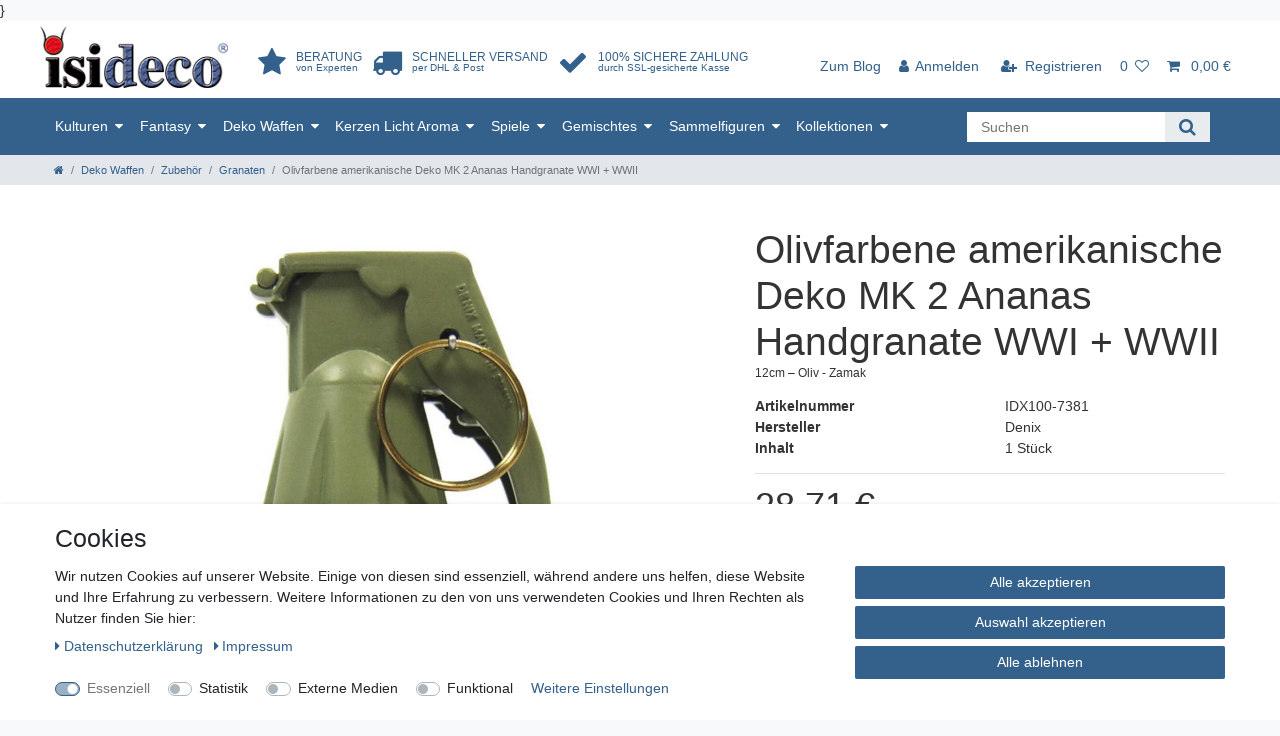

--- FILE ---
content_type: text/css; charset=utf-8
request_url: https://cdn03.plentymarkets.com/p1vihgukvkmu/plugin/16/isideco/css/main.min.css
body_size: 4088
content:
#page-header.fixed-top{position:static;background:#fff;padding:0!important;border-bottom:solid 1px #34618b}#vue-app{margin-top:0!important;background:#fff}.footer.container-max{max-width:none;padding:0;margin-top:25px}.footer.container-max>.row{margin:0}.footer.container-max>.row>.col{padding:0}.footer-top-row{background:#2a4e6f;padding:25px 0;border-bottom:2px solid #fff}.footer-bot-row{padding:25px 0;background:#34618b}.footerList li a{color:#fff}.footer .widget-code{margin:0}.footerLine{color:#fff}.footer-bot-row .bold,.footer-top-row .footerHeading{color:#fff;font-weight:700;font-size:25px}.footer-top-row .image-list{list-style:none;padding:0;display:flex;flex-direction:row}.footer-top-row .image-list li+li{margin-left:5px}.footer-bot-row .footerList{list-style:none;padding:0}.footer-bot-row .footerList li+li{margin-top:5px}.footer-bot-row hr{display:none}.footer-bot-row .footerList.social-list{display:flex}.footer-bot-row .footerList.social-list li+li{margin-top:0;margin-left:20px}.footer-bot-row .footerList.social-list li{font-size:20px}.footer .widget-cookie-bar .btn-primary{border:1px solid #fff;border-bottom:0}.footer .widget-newsletter{width:100%;max-width:1200px;padding:0 15px;margin:15px auto}.widget-image-carousel .widget-inner .carousel-item img.img-cover{object-fit:contain}.top-bar.header-fw{position:static!important}.navbar.header-fw{position:relative!important;top:0!important;left:0}.widget-text .widget-inner{padding:0}.textBg{background:#34618b;text-align:center;padding:15px 0;color:#fff;font-size:25px}.textBg p{margin-bottom:0}#page-body{background:#fff}.homeHeading,.widget-item-list .widget-item-list-caption p{font-size:20px}#page-header-parent .navbar.header-fw{background:#34618b;border-bottom:none!important}#page-header-parent .top-bar.header-fw{background:0 0}.main-navbar-collapsable .mainmenu>li>a{color:#fff}.top-bar .nav-link{padding:1rem .5rem .5rem}.control-basket .toggle-basket-preview{padding:1rem 1rem .5rem .5rem}.top-bar .controls-list.blog-entrypoint{margin-right:0;margin-bottom:0;padding:1rem .5rem .5rem;float:none;order:0}.blog-entrypoint .list-inline-item{display:block;height:100%}.main-navbar-collapsable .mainmenu{justify-content:flex-start}.control-basket .toggle-basket-preview{background-color:transparent}.topRow{display:flex;flex-direction:column}.navbar-toggler{top:unset;bottom:0;right:15px;color:#34618b}.checkout .widget-gtc-check .form-check-input{margin-top:0;top:50%;transform:translateY(-50%)}.normalmenu .collapse>li{min-width:190px}#controlsList .control-basket .nav-link .badge{display:none}.header-container>.widget{background:#fff;position:static!important}#page-header .widget-prop-md-1-1 .widget-proportional{padding-bottom:33.33333%;margin-bottom:0}#page-header-parent .widget.widget-code{margin-bottom:0!important}.navbar-brand{width:100%}.backLink{margin-top:10px;display:inline-block}#page-header .navbar-brand{margin-right:0;padding:0;margin-top:5px}#page-header .widget-grid>.widget-inner:last-child{display:none}body.menu-is-visible{max-width:100vw}.header-fw{width:auto}.homeHeading{color:#34618b!important;padding:1rem 1.5rem;word-break:break-word}.homeHeading h1{margin:.5rem auto;font-size:30px;letter-spacing:1.25px}.homeHeading h2{font-size:20px}.textBg p{font-size:16px;padding:0 25px}h3.articleListHeading{color:#fff!important;background-color:#34618b!important;font-size:18px;padding:8px 20px;margin:30px 0 25px}.item-slider .cat-item{padding:0 20px 45px;height:100%}.item-slider .cat-item .itemName,.thumb-content h3.itemName{font-size:14px;margin:15px 0;min-height:60px;text-align:center}.item-slider .cat-item .itemName a,.thumb-content h3.itemName a{font-size:14px;color:#2795ca;transition:all .5s;text-align:center}.textBg h3{font-size:20px}.item-slider .cat-item .crossprice{color:red;text-decoration:line-through}.item-slider .cat-price,.thumb-content .prices{margin-bottom:0;font-weight:700;text-align:center}.cmp-product-thumb .crossprice{font-size:14px;color:red;text-decoration:line-through}.cmp-product-thumb .price,.thumb-content .prices{color:#333;text-align:center}.cmp-product-thumb .price{font-size:14px;margin:0 auto;margin-bottom:1rem}.vatCont{text-align:center}.vatText{color:grey;font-size:12px;margin-bottom:0;line-height:1}.toArticleCont a{width:100%}.catStock{line-height:1}.toArticleCont .btn>.fa{float:none;margin-right:5px}.toArticleCont{transition:all .5s;position:absolute;bottom:0;left:0;right:0}.item-slider .cat-item .itemName:hover a{color:#34618b}.vatCont p{margin:0}.vatCont{margin-bottom:1rem}.vatCont .availability{margin-top:1rem}.vatCont .releaseDate~.availability{margin-top:0}.homeIframe{width:100%}.manufactureSlider{margin:25px 0 40px 0}.homeSlider{margin:0 0 40px}.homeSlider.owl-theme .owl-dots{bottom:-35px}.manufactureSlider.owl-theme .owl-dots{bottom:-35px}.homeSlider.owl-theme .owl-nav,.item-slider.owl-theme .owl-nav,.manufactureSlider.owl-theme .owl-nav{margin-top:0}.homeSlider.owl-theme .owl-nav [class*=owl-],.item-slider.owl-theme .owl-nav [class*=owl-],.manufactureSlider.owl-theme .owl-nav [class*=owl-]{margin:0;background:0 0}.owl-theme .owl-dots .owl-dot.active span,.owl-theme .owl-dots .owl-dot:hover span{background:#34618b}.owl-theme .owl-dots .owl-dot span{background:rgba(52,97,139,.5)}.sponsoredCont h3{margin-bottom:25px}.controls-list .nav-link:hover .anicon-search-item::before{background:#fff}.controls-list .nav-link.collapsed:hover .anicon-search-item::after{background:#34618b;border:1px solid #fff}.breadcrumbs.header-fw{position:static!important}.parallax-img-container .parallax-text-container h1,.searchHeading{border-bottom:#34618b 1px solid;font-size:30px;margin-bottom:25px;padding-bottom:10px}.list-controls .list-controls-inner{background:0 0}.categoriegrid .list-controls .custom-select{border:1px solid #ccc;padding:9.5px 20px;border-radius:4px}.categoriegrid .list-controls .list-itemsperpage .custom-select{padding:9.5px 28px 9.5px 20px}.categoriegrid .page-link{padding:9px 8px;margin:0 2px;border:1px solid #e0e0e0;border-radius:4px}.categoriegrid .list-controls .list-itemsperpage,.categoriegrid .list-controls .list-sort{padding:.5em 0}.sidebar-categories .category-title{background:0 0;padding:0;font-size:24px;margin-bottom:12px;border-bottom:#34618b 1px solid}.sidebar-categories .nav-item .nav-link{padding:0;font-size:16px}.sidebar-categories ul li.is-open ul li a{padding:0 0 0 18px!important}.sidebar-categories ul li.active>a{color:#008ebd;background:0 0}.sidebar-categories ul li a[href]:hover{background:0 0;color:#008ebd}.addToBasketCont .d-inline.d-lg-none{display:block!important}.addToBasketCont .btn-group{margin-top:0;width:100%}.addToBasketCont .btn>.fa{float:none;margin-right:5px;display:inline-block!important}img[src=""][data-lazy],img[src=""][data-original],img[src=""][data-src]{text-indent:-10000px;display:block;border:none;background-position:center center;background-repeat:no-repeat;min-height:100px;color:transparent;visibility:hidden}.top-bar .controls-list.blog-entrypoint:hover,.topRow .top-bar-items a.nav-link:hover{background:#2a4e6f}.top-bar .cmp-search-box{background-color:#2a4e6f;top:36px;max-width:100vw}.owl-theme .owl-nav [class*=owl-]{background:0 0}.cmp-product-thumb .owl-theme .owl-nav [class*=owl-]:hover{background:#34618b}.categoryContent{margin:50px 0}.socialList{display:flex}.socialList li+li{margin-top:0!important;margin-left:10px}.sidebar-categories ul li.is-open ul li ul li a{padding-left:36px!important}.manufactureSlider img{max-width:100px;max-height:50px}.manufactureSlider .item{display:flex;justify-content:center}.manufactureSlider .owl-stage{display:flex;align-items:center}.footer>.btn.d-block{background-color:#34618b;border:none;border-top:1px solid #fff}.footer>.btn.d-block i{color:#fff}.socialList a{font-size:16px}.legalCont{margin:50px auto}body{color:#333}.qty-btn-container i{align-self:center}.feedback-container .alert{width:auto}.feedback-container .row{margin:0}.feedback-container .row>div{padding:0}.page-singleitem .title,.single .title{margin-top:25px}.page-singleitem .price,.single .price{margin-bottom:0}.single .owl-theme .owl-dots{display:none}.single .feedback-stars-average{margin-left:0}#add-item-to-basket-overlay .modal-footer{justify-content:space-between}#add-item-to-basket-overlay .modal-footer>*{margin:.25rem!important}#add-item-to-basket-overlay #ppButton{display:flex;justify-content:flex-end;padding:0 15px 15px 15px}.single .availability{white-space:unset}.page-singleitem .price,.single .price{font-weight:400}.availabiltyCounter{margin-top:10px}.page-basket #ppButton{margin-top:15px}.has-crossprice .crossprice .text-muted{color:red!important}.homeSliderTextCont{font-size:16px;padding:4px 8px 4px 8px;background-color:rgba(255,255,255,.75);line-height:1.2}.homeSlider .owl-item{position:relative}.homeSliderTextCont span{color:#333}.manufactureSlider.owl-theme .owl-nav [class*=owl-]{padding:0}.owl-carousel{touch-action:manipulation}.controls-list .nav-link[aria-expanded=true]{background:#34618b}.page-search .parallax-img-container{display:none}.back-to-top{color:#fff;background-color:#34618b}.control-basket .toggle-basket-preview:hover{background-color:#34618b}.topRow .top-bar-items{display:flex;flex-direction:row;justify-content:space-between;padding:0 15px;background:#34618b}.topRow .top-bar-items .blog-entrypoint a,.topRow .top-bar-items a.nav-link{color:#fff}.anicon>.anicon-search-item::before{background:#fff}.anicon>.anicon-search-item::after{background:#34618b;border:1px solid #fff}.control-basket .toggle-basket-preview{position:relative}.control-basket .toggle-basket-preview .mr-2{font-size:12px!important;line-height:1!important;background:rgba(255,255,255,.5);position:absolute;top:5px;right:2px;padding:3px 6px;border-radius:10px;margin-right:0!important}.headerUsps{color:#34618b;display:flex;flex-direction:row}.headerUsps i{font-size:30px;margin-right:10px}.headerUsps>div{display:flex;flex-direction:row}.headerUsps>div{align-items:center}.topRow .topCont{order:1;display:flex;flex-direction:column-reverse;position:relative;padding:5px 15px;width:100%;justify-content:space-between}.headerUsps p{font-size:10px;margin:0;line-height:1}.headerUsps p.text-uppercase{font-size:12px;line-height:1}.top-bar #searchBox{overflow:visible}.top-bar #searchBox.show{visibility:unset;opacity:1}.top-bar #searchBox .position-relative{width:100%}.footer .widget-code:first-child{padding:15px 0 15px}.sidebar-categories .filter-badge{background:0 0;color:#495057}.sidebar-categories ul li a[href]:hover .filter-badge,.sidebar-categories ul li.active>a .filter-badge{color:#008ebd}.footer .widget-code{background-color:#2a4e6f;color:#fff;padding:15px 0 0}.footer .widget-code h3{margin-bottom:0}.footer .widget-newsletter .form-check-input{top:50%;transform:translateY(-50%);margin-top:0}.cmp.cmp-product-thumb .owl-dots span{margin:0 3px;width:8px;height:8px}.item-slider.owl-carousel .owl-stage{display:flex}.item-slider.owl-carousel .owl-item{min-height:100%}.stretched-link::after{pointer-events:none}.securityCont .image-list li img{filter:grayscale(1);max-width:100px}.securityCont .image-list li+li img{max-width:50px}.sponsoredImgCont img{max-height:200px}.paypalpluslogo img{background-color:#f9f9f9;border-radius:5px;filter:grayscale(1)}.availability-54{color:#fff;background-color:#d4021d}.availability-56,.availability-58{color:#fff;background-color:#212529}.category-unit-price{text-align:center}.footer .widget-code.widget-none,.footer .widget-newsletter.widget-primary{display:none}.page-home .footer .widget-code.widget-none,.page-home .footer .widget-newsletter.widget-primary{display:block}.item-slider .owl-dots{bottom:-25px;height:20px}.vatCont .availability{white-space:normal!important}.headerUsps>div+div{margin-left:10px}.footer-top-row .securityCont .image-list{flex-wrap:wrap}.shopVoteRatings{background:#34618b;padding:30px 15px;margin-top:30px}.shopVoteRatings>div{background:#fff;padding-top:25px}.ratingHeading{font-size:35px;margin:0;text-align:center}.single .item-slider .owl-dots{display:block}.item-slider{margin-bottom:25px}.search-input{font-size:14px}.control-wish-list .fa-heart,.fa-heart.text-danger{color:#34618b}.cmp-product-thumb .thumb-image{overflow:visible}.product-list .owl-theme .owl-dots{bottom:-20px}.pageItemDots .page-link:hover{background-color:transparent}.pageItemDots.disabled{display:none}.page-my-account .tab-content{padding:10px}.RatingCont{text-align:center}.RatingCont>iframe{width:100%}.sponsoredCont iframe{max-width:100%}@media (min-width:576px){.control-search>a{max-width:31px}.securityCont .image-list li img{max-width:120px}.securityCont .image-list li+li img{max-width:70px}.headerUsps{justify-content:space-between}.cmp-product-thumb{padding-bottom:15px}.addToBasketCont{position:absolute;bottom:0;left:0;right:0}.cmp.cmp-product-thumb .owl-dots span{margin:0 5px;width:10px;height:10px}.cmp-product-thumb .owl-nav [class*=owl-]{opacity:1;margin:0}.top-bar .controls-list.blog-entrypoint{padding:0}.top-bar .controls-list.blog-entrypoint a{padding:1rem .8rem .5rem .8rem;display:block}.basePriceCont{height:20px}}@media (min-width:768px){.footer-top-row .image-list{height:56px;align-items:center}.control-search>a{max-width:44px}.top-bar .cmp-search-box{top:unset}.headerUsps>div{margin-left:20px}#controlsList .control-basket .nav-link .badge{display:inline-block}.top-bar .controls-list.blog-entrypoint:hover a{background:#2a4e6f}.top-bar .cmp-search-box{background-color:#2a4e6f}.homeDescription .textWrapper{column-count:2}.navbar-brand img{max-height:3rem}.controls-list .list-inline-item{font-size:14px}.control-basket .toggle-basket-preview .mr-2{display:none}.topRow .top-bar-items{padding:0 15px;width:100%;justify-content:flex-start}.navbar-toggler{top:unset;color:#fff;bottom:2px}.topRow .topCont{position:static;order:unset;flex-direction:row;align-items:center}.homeSlider .owl-nav>div{padding:0!important}.homeSliderTextCont{font-size:24px;margin:0 25px}#add-item-to-basket-overlay .modal-footer{justify-content:flex-end}.toArticleCont{opacity:0;transition:all .5s}.cat-item:hover .toArticleCont{opacity:1}.addToBasketCont,.categoriegrid .list-controls .list-itemsperpage,.categoriegrid .list-controls .list-sort{padding:0}.parallax-img-container .parallax-text-container h1,.searchHeading{font-size:35px}.sponsoredCont .sponsoredText{min-height:150px}.blogCont .sponsoredText{margin-bottom:25px}.homeSlider.owl-theme .owl-dots,.item-slider.owl-theme .owl-dots,.manufactureSlider.owl-theme .owl-dot{display:none}.homeSlider.owl-theme .owl-nav [class*=owl-],.item-slider.owl-theme .owl-nav [class*=owl-],.manufactureSlider.owl-theme .owl-nav [class*=owl-]{opacity:1;color:#34618b}.homeHeading h1{font-size:35px}.homeHeading h2{font-size:25px}h3.articleListHeading{font-size:20px}.textBg p{padding:0 50px}.securityCont .image-list li img{max-width:60px}.securityCont .image-list li+li img{max-width:42px}#page-header .widget-grid>.widget-inner:last-child{display:block}.topRow{flex-direction:row;justify-content:space-between}.top-bar .controls-list.blog-entrypoint a{padding:15px .8rem 15px .8rem}.controls-list .nav-link{padding:15px .8rem 15px .8rem}.btnmobile:hover .icon-user{color:#e96306!important}}@media (min-width:992px){.footer-top-row .image-list{height:67px}.securityCont .image-list li img{max-width:100px}.securityCont .image-list li+li img{max-width:50px}.sponsoredImgCont img{max-height:none}.sponsoredImgCont{height:315px;display:flex;flex-direction:column;justify-content:center}.top-bar #searchBox{top:84px;max-width:100vw;min-width:0}.top-bar .cmp-search-box{background-color:#34618b}.headerUsps i{font-size:25px}.headerUsps>div{margin-left:10px}.headerUsps{margin-left:20px;margin-top:15px}.main-navbar-collapsable .ddown:first-child>a{padding-left:0}.main-navbar-collapsable .ddown:last-child>a{padding-right:0}.top-bar .controls-list.blog-entrypoint:hover a{background:unset;color:#fff}.topRow .top-bar-items a.nav-link:hover{color:#fff}.anicon>.anicon-search-item::after{background:#fff;border:1px solid #34618b}.anicon>.anicon-search-item::before{border:1px solid #34618b}.anicon.anicon-search-xcross[aria-expanded=false]:hover>.anicon-search-item::after{border:1px solid #fff}.controls-list .nav-link:hover .anicon-search-item::before{background:#fff;border:1px solid #fff}.topRow .top-bar-items{width:auto;background:0 0}.top-bar .controls-list.blog-entrypoint a,.topRow .top-bar-items a.nav-link{color:#34618b;line-height:1}.topRow .topCont{width:auto;padding:0 15px}.controls-list .nav-link span.d-sm-inline{display:none!important}.controls-list .nav-link span.badge-right{display:inline!important}.controls-list .nav-link,.top-bar .controls-list.blog-entrypoint a{padding:15px 5px 15px 5px;margin-top:23px}.top-bar .controls-list.blog-entrypoint:hover{background:0 0}#page-header-parent .top-bar.header-fw{margin-bottom:10px}.top-bar .controls-list.blog-entrypoint:hover a{background:#2a4e6f}.topRow .top-bar-items{align-items:center}.homeSliderTextCont{font-size:28px}.single .feedback-stars-average{margin-left:10px}.page-singleitem .title,.single .title{font-size:38.5px;margin:0}.page-singleitem .price,.single .price{font-size:36px}.blogCont .sponsoredText{min-height:150px;margin-bottom:0}.navbar.header-fw{display:block}#page-header.fixed-top{border-bottom:none}.textBg p{padding:0 100px}.topRow .top-bar-items{margin-right:0}.header-fw{width:100vw;padding:0 15px}#page-header-parent{padding:0}}@media (min-width:1200px){.controls-list .nav-link,.top-bar .controls-list.blog-entrypoint a{padding:15px 9px 15px 9px}.footer-top-row .image-list{height:80px}.securityCont .image-list li img{max-width:120px}.securityCont .image-list li+li img{max-width:60px}.main-navbar-collapsable .mainmenu>li>a{padding:1.3rem .6rem}.controls-list .nav-link span.d-sm-inline{display:inline!important}.headerUsps i{font-size:30px}.navbar-brand img{max-height:62px}#controlsList .control-basket .nav-link .badge{display:inline-block}.textBg p{padding:0 150px}.homeSliderTextCont{font-size:32px}.top-bar #searchBox{visibility:visible;opacity:1;position:static}}

--- FILE ---
content_type: text/javascript; charset=utf-8
request_url: https://cdn03.plentymarkets.com/p1vihgukvkmu/plugin/16/ceres/js/dist/chunks/ceres-14.js?v=076762134020c0c629aa8bb401d13408127aaeba
body_size: 9549
content:
(window["webpackJsonp"] = window["webpackJsonp"] || []).push([[14],{

/***/ "./node_modules/babel-loader/lib/index.js!./node_modules/vue-loader/lib/index.js?!./resources/js/src/app/components/item/VariationSelect.vue?vue&type=script&lang=js&":
/*!*****************************************************************************************************************************************************************************!*\
  !*** ./node_modules/babel-loader/lib!./node_modules/vue-loader/lib??vue-loader-options!./resources/js/src/app/components/item/VariationSelect.vue?vue&type=script&lang=js& ***!
  \*****************************************************************************************************************************************************************************/
/*! exports provided: default */
/***/ (function(module, __webpack_exports__, __webpack_require__) {

"use strict";
__webpack_require__.r(__webpack_exports__);
/* harmony import */ var core_js_modules_es_array_map_js__WEBPACK_IMPORTED_MODULE_0__ = __webpack_require__(/*! core-js/modules/es.array.map.js */ "./node_modules/core-js/modules/es.array.map.js");
/* harmony import */ var core_js_modules_es_array_map_js__WEBPACK_IMPORTED_MODULE_0___default = /*#__PURE__*/__webpack_require__.n(core_js_modules_es_array_map_js__WEBPACK_IMPORTED_MODULE_0__);
/* harmony import */ var core_js_modules_es_object_values_js__WEBPACK_IMPORTED_MODULE_1__ = __webpack_require__(/*! core-js/modules/es.object.values.js */ "./node_modules/core-js/modules/es.object.values.js");
/* harmony import */ var core_js_modules_es_object_values_js__WEBPACK_IMPORTED_MODULE_1___default = /*#__PURE__*/__webpack_require__.n(core_js_modules_es_object_values_js__WEBPACK_IMPORTED_MODULE_1__);
/* harmony import */ var core_js_modules_es_parse_int_js__WEBPACK_IMPORTED_MODULE_2__ = __webpack_require__(/*! core-js/modules/es.parse-int.js */ "./node_modules/core-js/modules/es.parse-int.js");
/* harmony import */ var core_js_modules_es_parse_int_js__WEBPACK_IMPORTED_MODULE_2___default = /*#__PURE__*/__webpack_require__.n(core_js_modules_es_parse_int_js__WEBPACK_IMPORTED_MODULE_2__);
/* harmony import */ var core_js_modules_es_function_name_js__WEBPACK_IMPORTED_MODULE_3__ = __webpack_require__(/*! core-js/modules/es.function.name.js */ "./node_modules/core-js/modules/es.function.name.js");
/* harmony import */ var core_js_modules_es_function_name_js__WEBPACK_IMPORTED_MODULE_3___default = /*#__PURE__*/__webpack_require__.n(core_js_modules_es_function_name_js__WEBPACK_IMPORTED_MODULE_3__);
/* harmony import */ var core_js_modules_es_array_join_js__WEBPACK_IMPORTED_MODULE_4__ = __webpack_require__(/*! core-js/modules/es.array.join.js */ "./node_modules/core-js/modules/es.array.join.js");
/* harmony import */ var core_js_modules_es_array_join_js__WEBPACK_IMPORTED_MODULE_4___default = /*#__PURE__*/__webpack_require__.n(core_js_modules_es_array_join_js__WEBPACK_IMPORTED_MODULE_4__);
/* harmony import */ var core_js_modules_es_array_filter_js__WEBPACK_IMPORTED_MODULE_5__ = __webpack_require__(/*! core-js/modules/es.array.filter.js */ "./node_modules/core-js/modules/es.array.filter.js");
/* harmony import */ var core_js_modules_es_array_filter_js__WEBPACK_IMPORTED_MODULE_5___default = /*#__PURE__*/__webpack_require__.n(core_js_modules_es_array_filter_js__WEBPACK_IMPORTED_MODULE_5__);
/* harmony import */ var core_js_modules_es_array_find_js__WEBPACK_IMPORTED_MODULE_6__ = __webpack_require__(/*! core-js/modules/es.array.find.js */ "./node_modules/core-js/modules/es.array.find.js");
/* harmony import */ var core_js_modules_es_array_find_js__WEBPACK_IMPORTED_MODULE_6___default = /*#__PURE__*/__webpack_require__.n(core_js_modules_es_array_find_js__WEBPACK_IMPORTED_MODULE_6__);
/* harmony import */ var core_js_modules_es_set_js__WEBPACK_IMPORTED_MODULE_7__ = __webpack_require__(/*! core-js/modules/es.set.js */ "./node_modules/core-js/modules/es.set.js");
/* harmony import */ var core_js_modules_es_set_js__WEBPACK_IMPORTED_MODULE_7___default = /*#__PURE__*/__webpack_require__.n(core_js_modules_es_set_js__WEBPACK_IMPORTED_MODULE_7__);
/* harmony import */ var core_js_modules_es_object_to_string_js__WEBPACK_IMPORTED_MODULE_8__ = __webpack_require__(/*! core-js/modules/es.object.to-string.js */ "./node_modules/core-js/modules/es.object.to-string.js");
/* harmony import */ var core_js_modules_es_object_to_string_js__WEBPACK_IMPORTED_MODULE_8___default = /*#__PURE__*/__webpack_require__.n(core_js_modules_es_object_to_string_js__WEBPACK_IMPORTED_MODULE_8__);
/* harmony import */ var core_js_modules_es_string_iterator_js__WEBPACK_IMPORTED_MODULE_9__ = __webpack_require__(/*! core-js/modules/es.string.iterator.js */ "./node_modules/core-js/modules/es.string.iterator.js");
/* harmony import */ var core_js_modules_es_string_iterator_js__WEBPACK_IMPORTED_MODULE_9___default = /*#__PURE__*/__webpack_require__.n(core_js_modules_es_string_iterator_js__WEBPACK_IMPORTED_MODULE_9__);
/* harmony import */ var core_js_modules_es_array_iterator_js__WEBPACK_IMPORTED_MODULE_10__ = __webpack_require__(/*! core-js/modules/es.array.iterator.js */ "./node_modules/core-js/modules/es.array.iterator.js");
/* harmony import */ var core_js_modules_es_array_iterator_js__WEBPACK_IMPORTED_MODULE_10___default = /*#__PURE__*/__webpack_require__.n(core_js_modules_es_array_iterator_js__WEBPACK_IMPORTED_MODULE_10__);
/* harmony import */ var core_js_modules_web_dom_collections_iterator_js__WEBPACK_IMPORTED_MODULE_11__ = __webpack_require__(/*! core-js/modules/web.dom-collections.iterator.js */ "./node_modules/core-js/modules/web.dom-collections.iterator.js");
/* harmony import */ var core_js_modules_web_dom_collections_iterator_js__WEBPACK_IMPORTED_MODULE_11___default = /*#__PURE__*/__webpack_require__.n(core_js_modules_web_dom_collections_iterator_js__WEBPACK_IMPORTED_MODULE_11__);
/* harmony import */ var core_js_modules_es_object_keys_js__WEBPACK_IMPORTED_MODULE_12__ = __webpack_require__(/*! core-js/modules/es.object.keys.js */ "./node_modules/core-js/modules/es.object.keys.js");
/* harmony import */ var core_js_modules_es_object_keys_js__WEBPACK_IMPORTED_MODULE_12___default = /*#__PURE__*/__webpack_require__.n(core_js_modules_es_object_keys_js__WEBPACK_IMPORTED_MODULE_12__);
/* harmony import */ var core_js_modules_es_array_sort_js__WEBPACK_IMPORTED_MODULE_13__ = __webpack_require__(/*! core-js/modules/es.array.sort.js */ "./node_modules/core-js/modules/es.array.sort.js");
/* harmony import */ var core_js_modules_es_array_sort_js__WEBPACK_IMPORTED_MODULE_13___default = /*#__PURE__*/__webpack_require__.n(core_js_modules_es_array_sort_js__WEBPACK_IMPORTED_MODULE_13__);
/* harmony import */ var core_js_modules_es_object_entries_js__WEBPACK_IMPORTED_MODULE_14__ = __webpack_require__(/*! core-js/modules/es.object.entries.js */ "./node_modules/core-js/modules/es.object.entries.js");
/* harmony import */ var core_js_modules_es_object_entries_js__WEBPACK_IMPORTED_MODULE_14___default = /*#__PURE__*/__webpack_require__.n(core_js_modules_es_object_entries_js__WEBPACK_IMPORTED_MODULE_14__);
/* harmony import */ var core_js_modules_es_string_split_js__WEBPACK_IMPORTED_MODULE_15__ = __webpack_require__(/*! core-js/modules/es.string.split.js */ "./node_modules/core-js/modules/es.string.split.js");
/* harmony import */ var core_js_modules_es_string_split_js__WEBPACK_IMPORTED_MODULE_15___default = /*#__PURE__*/__webpack_require__.n(core_js_modules_es_string_split_js__WEBPACK_IMPORTED_MODULE_15__);
/* harmony import */ var core_js_modules_es_regexp_exec_js__WEBPACK_IMPORTED_MODULE_16__ = __webpack_require__(/*! core-js/modules/es.regexp.exec.js */ "./node_modules/core-js/modules/es.regexp.exec.js");
/* harmony import */ var core_js_modules_es_regexp_exec_js__WEBPACK_IMPORTED_MODULE_16___default = /*#__PURE__*/__webpack_require__.n(core_js_modules_es_regexp_exec_js__WEBPACK_IMPORTED_MODULE_16__);
/* harmony import */ var core_js_modules_es_string_replace_js__WEBPACK_IMPORTED_MODULE_17__ = __webpack_require__(/*! core-js/modules/es.string.replace.js */ "./node_modules/core-js/modules/es.string.replace.js");
/* harmony import */ var core_js_modules_es_string_replace_js__WEBPACK_IMPORTED_MODULE_17___default = /*#__PURE__*/__webpack_require__.n(core_js_modules_es_string_replace_js__WEBPACK_IMPORTED_MODULE_17__);
/* harmony import */ var core_js_modules_es_array_slice_js__WEBPACK_IMPORTED_MODULE_18__ = __webpack_require__(/*! core-js/modules/es.array.slice.js */ "./node_modules/core-js/modules/es.array.slice.js");
/* harmony import */ var core_js_modules_es_array_slice_js__WEBPACK_IMPORTED_MODULE_18___default = /*#__PURE__*/__webpack_require__.n(core_js_modules_es_array_slice_js__WEBPACK_IMPORTED_MODULE_18__);
/* harmony import */ var core_js_modules_es_array_from_js__WEBPACK_IMPORTED_MODULE_19__ = __webpack_require__(/*! core-js/modules/es.array.from.js */ "./node_modules/core-js/modules/es.array.from.js");
/* harmony import */ var core_js_modules_es_array_from_js__WEBPACK_IMPORTED_MODULE_19___default = /*#__PURE__*/__webpack_require__.n(core_js_modules_es_array_from_js__WEBPACK_IMPORTED_MODULE_19__);
/* harmony import */ var core_js_modules_es_symbol_js__WEBPACK_IMPORTED_MODULE_20__ = __webpack_require__(/*! core-js/modules/es.symbol.js */ "./node_modules/core-js/modules/es.symbol.js");
/* harmony import */ var core_js_modules_es_symbol_js__WEBPACK_IMPORTED_MODULE_20___default = /*#__PURE__*/__webpack_require__.n(core_js_modules_es_symbol_js__WEBPACK_IMPORTED_MODULE_20__);
/* harmony import */ var core_js_modules_es_symbol_description_js__WEBPACK_IMPORTED_MODULE_21__ = __webpack_require__(/*! core-js/modules/es.symbol.description.js */ "./node_modules/core-js/modules/es.symbol.description.js");
/* harmony import */ var core_js_modules_es_symbol_description_js__WEBPACK_IMPORTED_MODULE_21___default = /*#__PURE__*/__webpack_require__.n(core_js_modules_es_symbol_description_js__WEBPACK_IMPORTED_MODULE_21__);
/* harmony import */ var core_js_modules_es_symbol_iterator_js__WEBPACK_IMPORTED_MODULE_22__ = __webpack_require__(/*! core-js/modules/es.symbol.iterator.js */ "./node_modules/core-js/modules/es.symbol.iterator.js");
/* harmony import */ var core_js_modules_es_symbol_iterator_js__WEBPACK_IMPORTED_MODULE_22___default = /*#__PURE__*/__webpack_require__.n(core_js_modules_es_symbol_iterator_js__WEBPACK_IMPORTED_MODULE_22__);
/* harmony import */ var _helper_dom__WEBPACK_IMPORTED_MODULE_23__ = __webpack_require__(/*! ../../helper/dom */ "./resources/js/src/app/helper/dom.js");
/* harmony import */ var _helper_utils__WEBPACK_IMPORTED_MODULE_24__ = __webpack_require__(/*! ../../helper/utils */ "./resources/js/src/app/helper/utils.js");
function _typeof(obj) { "@babel/helpers - typeof"; if (typeof Symbol === "function" && typeof Symbol.iterator === "symbol") { _typeof = function _typeof(obj) { return typeof obj; }; } else { _typeof = function _typeof(obj) { return obj && typeof Symbol === "function" && obj.constructor === Symbol && obj !== Symbol.prototype ? "symbol" : typeof obj; }; } return _typeof(obj); }

function _toConsumableArray(arr) { return _arrayWithoutHoles(arr) || _iterableToArray(arr) || _unsupportedIterableToArray(arr) || _nonIterableSpread(); }

function _nonIterableSpread() { throw new TypeError("Invalid attempt to spread non-iterable instance.\nIn order to be iterable, non-array objects must have a [Symbol.iterator]() method."); }

function _iterableToArray(iter) { if (typeof Symbol !== "undefined" && Symbol.iterator in Object(iter)) return Array.from(iter); }

function _arrayWithoutHoles(arr) { if (Array.isArray(arr)) return _arrayLikeToArray(arr); }

























function _createForOfIteratorHelper(o, allowArrayLike) { var it; if (typeof Symbol === "undefined" || o[Symbol.iterator] == null) { if (Array.isArray(o) || (it = _unsupportedIterableToArray(o)) || allowArrayLike && o && typeof o.length === "number") { if (it) o = it; var i = 0; var F = function F() {}; return { s: F, n: function n() { if (i >= o.length) return { done: true }; return { done: false, value: o[i++] }; }, e: function e(_e) { throw _e; }, f: F }; } throw new TypeError("Invalid attempt to iterate non-iterable instance.\nIn order to be iterable, non-array objects must have a [Symbol.iterator]() method."); } var normalCompletion = true, didErr = false, err; return { s: function s() { it = o[Symbol.iterator](); }, n: function n() { var step = it.next(); normalCompletion = step.done; return step; }, e: function e(_e2) { didErr = true; err = _e2; }, f: function f() { try { if (!normalCompletion && it.return != null) it.return(); } finally { if (didErr) throw err; } } }; }

function _unsupportedIterableToArray(o, minLen) { if (!o) return; if (typeof o === "string") return _arrayLikeToArray(o, minLen); var n = Object.prototype.toString.call(o).slice(8, -1); if (n === "Object" && o.constructor) n = o.constructor.name; if (n === "Map" || n === "Set") return Array.from(o); if (n === "Arguments" || /^(?:Ui|I)nt(?:8|16|32)(?:Clamped)?Array$/.test(n)) return _arrayLikeToArray(o, minLen); }

function _arrayLikeToArray(arr, len) { if (len == null || len > arr.length) len = arr.length; for (var i = 0, arr2 = new Array(len); i < len; i++) { arr2[i] = arr[i]; } return arr2; }

//
//
//
//
//
//
//
//
//
//
//
//
//
//
//
//
//
//
//
//
//
//
//
//
//
//
//
//
//
//
//
//
//
//
//
//
//
//
//
//
//
//
//
//
//
//
//
//
//
//
//
//
//
//
//
//
//
//
//
//
//
//
//
//
//
//
//
//
//
//
//
//
//
//
//
//
//
//
//
//
//
//
//
//
//
//
//
//
//
//
//
//
//
//



var NotificationService = __webpack_require__(/*! ../../services/NotificationService */ "./resources/js/src/app/services/NotificationService.js");

/* harmony default export */ __webpack_exports__["default"] = ({
  name: "variation-select",
  props: {
    forceContent: {
      type: Boolean,
      default: false
    }
  },
  inject: {
    itemId: {
      default: null
    }
  },
  data: function data() {
    return {
      filteredVariationsCache: {},
      lastContentCount: 0
    };
  },
  mounted: function mounted() {
    // initially check for valid selection and disable add to basket button
    this.$store.commit("".concat(this.itemId, "/variationSelect/setIsVariationSelected"), !!this.currentSelection);
  },
  computed: {
    currentVariation: function currentVariation() {
      return this.$store.getters["".concat(this.itemId, "/currentItemVariation")];
    },
    currentVariationSelect: function currentVariationSelect() {
      return this.$store.state.items[this.itemId] && this.$store.state.items[this.itemId].variationSelect;
    },

    /**
     * returns true if any variation has no attributes
     */
    hasEmptyOption: function hasEmptyOption() {
      return this.variations.some(function (variation) {
        return !variation.attributes.length;
      });
    },
    addPleaseSelectOption: function addPleaseSelectOption() {
      return App.config.item.showPleaseSelect;
    },

    /**
     * returns the variation, based on the selected attributes / unit
     * returns false if there are none or multiple results
     */
    currentSelection: function currentSelection() {
      var filteredVariations = this.filterVariations(null, null, true);

      if (filteredVariations.length === 1) {
        return filteredVariations[0];
      }

      return false;
    },

    /**
     * returns all units, selectable by current selection
     * prop 'forceContent' with value true will return all units, without filtering
     */
    possibleUnits: function possibleUnits() {
      // use an object, to make the entries unique
      var possibleUnits = {};
      var variations = this.forceContent ? this.variations : this.filterVariations(null, null, null, true);

      var _iterator = _createForOfIteratorHelper(variations),
          _step;

      try {
        for (_iterator.s(); !(_step = _iterator.n()).done;) {
          var variation = _step.value;
          possibleUnits[variation.unitCombinationId] = variation.unitName;
        }
      } catch (err) {
        _iterator.e(err);
      } finally {
        _iterator.f();
      }

      return possibleUnits;
    },
    possibleUnitCombinationIds: function possibleUnitCombinationIds() {
      return this.transformPossibleUnits(this.possibleUnits).map(function (value) {
        return value[0];
      });
    },
    isContentVisible: function isContentVisible() {
      return !this.forceContent && !!this.currentSelection || this.forceContent;
    },
    hasSelection: function hasSelection() {
      return !Object(_helper_utils__WEBPACK_IMPORTED_MODULE_24__["isNullOrUndefined"])(this.selectedAttributes) && !Object.values(this.selectedAttributes).some(function (value) {
        return value < 0;
      });
    },
    attributes: function attributes() {
      return this.currentVariationSelect && this.currentVariationSelect.attributes;
    },
    selectedAttributes: function selectedAttributes() {
      return this.currentVariationSelect && this.currentVariationSelect.selectedAttributes;
    },
    selectedUnit: function selectedUnit() {
      return this.currentVariationSelect && this.currentVariationSelect.selectedUnit;
    },
    variations: function variations() {
      return this.currentVariationSelect && this.currentVariationSelect.variations;
    }
  },
  methods: {
    /**
     * select an attribute and check, if the selection is valid; if not, unsetInvalidSelection will be executed
     * @param {number} attributeId
     * @param {[number, string, null]} attributeValueId
     */
    selectAttribute: function selectAttribute(attributeId, attributeValueId) {
      attributeValueId = parseInt(attributeValueId) || null;

      if (this.selectedAttributes[attributeId] !== attributeValueId) {
        this.$store.commit("".concat(this.itemId, "/variationSelect/selectItemAttribute"), {
          attributeId: attributeId,
          attributeValueId: attributeValueId
        });
        this.onSelectionChange(attributeId, attributeValueId, null);
      }
    },

    /**
     * select a unit and check, if the selection is valid; if not, unsetInvalidSelection will be executed
     * @param {[number, string]} unitId
     */
    selectUnit: function selectUnit(unitId) {
      unitId = parseInt(unitId);
      this.$store.commit("".concat(this.itemId, "/variationSelect/selectItemUnit"), unitId);
      this.onSelectionChange(null, null, unitId);
    },
    onSelectionChange: function onSelectionChange(attributeId, attributeValueId, unitId) {
      if (this.currentSelection) {
        this.setVariation(this.currentSelection.variationId);
      } else if (!this.hasSelection) {
        // user switched back to "please select"
        this.setVariation(0);
      } else {
        this.unsetInvalidSelection(attributeId, attributeValueId, unitId);
      }

      this.lastContentCount = this.possibleUnitCombinationIds.length;
    },

    /**
     * changes the selected attributes / unit, to ensure a valid seelction
     * @param {[number, null]} attributeId
     * @param {[number, null]} attributeValueId
     * @param {[number, null]} unitId
     */
    unsetInvalidSelection: function unsetInvalidSelection(attributeId, attributeValueId, unitId) {
      var qualifiedVariations = this.getQualifiedVariations(attributeId, attributeValueId, unitId);
      var closestVariations = this.getClosestVariations(qualifiedVariations); // if the salable 'closestVariations' is undefined, take the not-salable one

      var closestVariation = closestVariations[0] || closestVariations[1];

      if (!closestVariation) {
        return;
      }

      var invalidSelection = this.getInvalidSelectionByVariation(closestVariation);
      this.correctSelection(invalidSelection);
    },
    getTooltip: function getTooltip(attribute, attributeValue) {
      if (!this.isAttributeSelectionValid(attribute.attributeId, attributeValue.attributeValueId, true)) {
        return this.getInvalidOptionTooltip(attribute.attributeId, attributeValue.attributeValueId);
      } else if (attribute.type === "image") {
        return this.$translate("Ceres::Template.singleItemAttributeTooltip", {
          attribute: attribute.name,
          value: attributeValue.name
        });
      }

      return "";
    },

    /**
     * returns a string for box tooltips, for not available options
     * @param {number} attributeId
     * @param {number} attributeValueId
     */
    getInvalidOptionTooltip: function getInvalidOptionTooltip(attributeId, attributeValueId) {
      var qualifiedVariations = this.getQualifiedVariations(attributeId, attributeValueId);
      var closestVariations = this.getClosestVariations(qualifiedVariations);

      if (!closestVariations || closestVariations.length <= 0) {
        return "";
      }

      var invalidSelections = [!!closestVariations[0] ? this.getInvalidSelectionByVariation(closestVariations[0]) : null, !!closestVariations[1] ? this.getInvalidSelectionByVariation(closestVariations[1]) : null];

      if (!!invalidSelections[0] && !!invalidSelections[1] && invalidSelections[0].attributesToReset.length > invalidSelections[1].attributesToReset.length) {
        // there is a non-salable variation with less changes
        return this.$translate("Ceres::Template.singleItemNotSalable");
      }

      var invalidSelection = invalidSelections[0] || invalidSelections[1];
      var names = [];

      var _iterator2 = _createForOfIteratorHelper(invalidSelection.attributesToReset),
          _step2;

      try {
        for (_iterator2.s(); !(_step2 = _iterator2.n()).done;) {
          var attribute = _step2.value;

          if (attribute.attributeId !== attributeId) {
            names.push("<b>" + attribute.name + "</b>");
          }
        }
      } catch (err) {
        _iterator2.e(err);
      } finally {
        _iterator2.f();
      }

      if (invalidSelection.newUnit) {
        names.push("<b>" + this.$translate("Ceres::Template.singleItemContent") + "</b>");
      }

      if (!names.length) {
        return null;
      }

      return this.$translate("Ceres::Template.singleItemNotAvailableInSelection", {
        name: names.join(", ")
      });
    },

    /**
     * returns a list of variations, filtered by attribute or unit
     * @param {[number, null]} attributeId
     * @param {[number, null]} attributeValueId
     * @param {[number, null]} unitId
     */
    getQualifiedVariations: function getQualifiedVariations(attributeId, attributeValueId, unitId) {
      if (Object(_helper_utils__WEBPACK_IMPORTED_MODULE_24__["isDefined"])(attributeValueId)) {
        return this.variations.filter(function (variation) {
          return Object(_helper_utils__WEBPACK_IMPORTED_MODULE_24__["isDefined"])(variation.attributes.find(function (attribute) {
            return attribute.attributeId === attributeId && attribute.attributeValueId === attributeValueId;
          }));
        });
      } else if (Object(_helper_utils__WEBPACK_IMPORTED_MODULE_24__["isDefined"])(unitId)) {
        return this.variations.filter(function (variation) {
          return variation.unitCombinationId === unitId;
        });
      }

      return this.variations.filter(function (variation) {
        return !variation.attributes.length;
      });
    },

    /**
     * return a salable and a non-salable variation with the minimum number of changes on attributes compared to the current selection.
     * @param {array} qualifiedVariations
     */
    getClosestVariations: function getClosestVariations(qualifiedVariations) {
      var closestSalableVariation, numberOfSalableChanges;
      var closestNonSalableVariation, numberOfNonSalableChanges;

      var _iterator3 = _createForOfIteratorHelper(qualifiedVariations),
          _step3;

      try {
        for (_iterator3.s(); !(_step3 = _iterator3.n()).done;) {
          var variation = _step3.value;
          var changes = 0;

          if (variation.unitCombinationId !== this.selectedUnit && !Object(_helper_utils__WEBPACK_IMPORTED_MODULE_24__["isNull"])(this.selectedUnit)) {
            // when the unit dropdown isn't visible, it should have a lower weight for reset investigations
            var unitWeight = this.possibleUnitCombinationIds.length > 1 && this.isContentVisible ? 0.9 : 0.1;
            changes += unitWeight;
          }

          var _iterator4 = _createForOfIteratorHelper(variation.attributes),
              _step4;

          try {
            for (_iterator4.s(); !(_step4 = _iterator4.n()).done;) {
              var attribute = _step4.value;

              if (this.selectedAttributes[attribute.attributeId] !== attribute.attributeValueId) {
                changes++;
              }
            }
          } catch (err) {
            _iterator4.e(err);
          } finally {
            _iterator4.f();
          }

          if (variation.isSalable && (!numberOfSalableChanges || changes < numberOfSalableChanges)) {
            closestSalableVariation = variation;
            numberOfSalableChanges = changes;
          } else if (!variation.isSalable && (!numberOfNonSalableChanges || changes < numberOfNonSalableChanges)) {
            closestNonSalableVariation = variation;
            numberOfNonSalableChanges = changes;
          }
        }
      } catch (err) {
        _iterator3.e(err);
      } finally {
        _iterator3.f();
      }

      return [closestSalableVariation, closestNonSalableVariation];
    },

    /**
     * returns object with array 'attributesToReset' and newUnit. The attributesToReset contains all attributes, which are not matching with the given variation
     * @param {object} variation
     */
    getInvalidSelectionByVariation: function getInvalidSelectionByVariation(variation) {
      var _this = this;

      var attributesToReset = [];
      var newUnit = null;

      var _loop = function _loop(_selectedAttributeId) {
        _selectedAttributeId = parseInt(_selectedAttributeId);
        var variationAttribute = variation.attributes.find(function (attribute) {
          return attribute.attributeId === _selectedAttributeId;
        });

        if (!Object(_helper_utils__WEBPACK_IMPORTED_MODULE_24__["isNull"])(_this.selectedAttributes[_selectedAttributeId])) {
          if (variationAttribute && variationAttribute.attributeValueId !== _this.selectedAttributes[_selectedAttributeId] || !variationAttribute) {
            var attributeToReset = _this.attributes.find(function (attr) {
              return attr.attributeId === _selectedAttributeId;
            });

            attributesToReset.push(attributeToReset);
          }
        }

        selectedAttributeId = _selectedAttributeId;
      };

      for (var selectedAttributeId in this.selectedAttributes) {
        _loop(selectedAttributeId);
      }

      if (variation.unitCombinationId !== this.selectedUnit) {
        newUnit = variation.unitCombinationId;
      }

      return {
        attributesToReset: attributesToReset,
        newUnit: newUnit
      };
    },

    /**
     * resets all invalid attributes and change the unit, if required. Prints a message to the user if so.
     * @param {object} invalidSelection
     */
    correctSelection: function correctSelection(invalidSelection) {
      var messages = [];
      var attributes = JSON.parse(JSON.stringify(this.selectedAttributes));

      var _iterator5 = _createForOfIteratorHelper(invalidSelection.attributesToReset),
          _step5;

      try {
        for (_iterator5.s(); !(_step5 = _iterator5.n()).done;) {
          var attributeToReset = _step5.value;
          messages.push(this.$translate("Ceres::Template.singleItemNotAvailable", {
            name: attributeToReset.name
          }));
          attributes[attributeToReset.attributeId] = !this.hasEmptyOption && App.config.item.showPleaseSelect ? -1 : null;
        }
      } catch (err) {
        _iterator5.e(err);
      } finally {
        _iterator5.f();
      }

      if (invalidSelection.newUnit) {
        if (this.lastContentCount > 1 && this.possibleUnitCombinationIds.length > 1 && !Object(_helper_utils__WEBPACK_IMPORTED_MODULE_24__["isNull"])(this.selectedUnit)) {
          messages.push(this.$translate("Ceres::Template.singleItemNotAvailable", {
            name: this.$translate("Ceres::Template.singleItemContent")
          }));
        }

        this.$store.commit("".concat(this.itemId, "/variationSelect/selectItemUnit"), invalidSelection.newUnit);
      }

      this.$store.commit("".concat(this.itemId, "/variationSelect/setItemSelectedAttributes"), attributes);
      this.setVariation(this.currentSelection ? this.currentSelection.variationId : 0);
      NotificationService.warn(messages.join("<br>")).closeAfter(5000);
    },

    /**
     * returns matching variations with current selection
     * attributes and unitId could be filled, to check a specific selection
     * @param {object} attributes
     * @param {number} unitId
     * @param {boolean} strict
     */
    filterVariations: function filterVariations(attributes, unitId, strict, ignoreUnit) {
      var _this2 = this;

      attributes = attributes || this.selectedAttributes;
      unitId = unitId || this.selectedUnit;
      strict = !!strict;
      ignoreUnit = !!ignoreUnit;
      var key = JSON.stringify(attributes) + "_" + unitId + "_" + strict + "_" + ignoreUnit;

      if (Object(_helper_utils__WEBPACK_IMPORTED_MODULE_24__["isDefined"])(this.filteredVariationsCache[key])) {
        return this.filteredVariationsCache[key];
      }

      var uniqueValues = _toConsumableArray(new Set(Object.values(attributes)));

      var isEmptyOptionSelected = uniqueValues.length === 1 && Object(_helper_utils__WEBPACK_IMPORTED_MODULE_24__["isNull"])(uniqueValues[0]);
      var filteredVariations = this.variations.filter(function (variation) {
        // the selected unit is not matching
        if (!ignoreUnit && variation.unitCombinationId !== unitId) {
          return false;
        } // the variation has no attributes (only checked, if any attribute has a selected value); or the variation has attributes and empty option is selected
        // requires more than 0 attributes


        if ((!isEmptyOptionSelected && !variation.attributes.length || isEmptyOptionSelected && variation.attributes.length) && _this2.attributes.length > 0) {
          return false;
        }

        var _loop2 = function _loop2(attributeId) {
          var variationAttribute = variation.attributes.find(function (variationAttribute) {
            return variationAttribute.attributeId === parseInt(attributeId);
          }); // an attribute is not matching with selection

          if (variationAttribute && variationAttribute.attributeValueId !== attributes[attributeId] && (strict || !strict && !Object(_helper_utils__WEBPACK_IMPORTED_MODULE_24__["isNull"])(attributes[attributeId]) && attributes[attributeId] !== -1)) {
            return {
              v: false
            };
          }
        };

        for (var attributeId in attributes) {
          var _ret = _loop2(attributeId);

          if (_typeof(_ret) === "object") return _ret.v;
        }

        return true;
      });
      this.filteredVariationsCache[key] = filteredVariations;
      return filteredVariations;
    },

    /**
     * returns true, if the selection with a new attribute value would be valid
     * @param {number} attributeId
     * @param {[number, string, null]} attributeValueId
     * @param {boolean} filterSalableVariations
     */
    isAttributeSelectionValid: function isAttributeSelectionValid(attributeId, attributeValueId, filterSalableVariations) {
      attributeValueId = parseInt(attributeValueId) || null;

      if (this.selectedAttributes[attributeId] === attributeValueId) {
        return true;
      }

      var selectedAttributes = JSON.parse(JSON.stringify(this.selectedAttributes));
      selectedAttributes[attributeId] = parseInt(attributeValueId) || null;
      var ignoreUnit = !(Object.keys(this.possibleUnits).length > 1 && this.isContentVisible);
      var variations = this.filterVariations(selectedAttributes, null, null, ignoreUnit);

      if (filterSalableVariations) {
        variations = variations.filter(function (variation) {
          return variation.isSalable;
        });
      }

      return variations.length > 0;
    },

    /**
     * returns true, if the selection with a new unitId would be valid
     * @param {[number, string]} unitId
     */
    isUnitSelectionValid: function isUnitSelectionValid(unitId) {
      unitId = parseInt(unitId);

      if (this.selectedUnit === unitId) {
        return true;
      }

      return this.filterVariations(null, unitId).filter(function (variation) {
        return variation.isSalable;
      }).length > 0;
    },

    /**
     * dispatch vuex action 'loadVariation' to archive a variation
     * dispatches a custom event named 'onVariationChanged'
     * @param {[string, number, null]} variationId
     */
    setVariation: function setVariation(variationId) {
      var _this3 = this;

      if (!Object(_helper_utils__WEBPACK_IMPORTED_MODULE_24__["isDefined"])(variationId) && this.currentSelection) {
        variationId = this.currentSelection.variationId;
      }

      if (Object(_helper_utils__WEBPACK_IMPORTED_MODULE_24__["isDefined"])(variationId)) {
        this.$store.dispatch("".concat(this.itemId, "/loadVariation"), variationId).then(function (variation) {
          document.dispatchEvent(new CustomEvent("onVariationChanged", {
            detail: {
              attributes: variation.attributes,
              documents: variation.documents,
              itemId: _this3.itemId
            }
          }));
        });
      }
    },
    isTextCut: function isTextCut(content) {
      if (this.$refs.attributesContaner) {
        return Object(_helper_dom__WEBPACK_IMPORTED_MODULE_23__["textWidth"])(content, "Custom-Font, Helvetica, Arial, sans-serif") > this.$refs.attributesContaner[0].clientWidth;
      }

      return false;
    },
    getSelectedAttributeValueName: function getSelectedAttributeValueName(attribute) {
      var selectedAttributeValueId = this.selectedAttributes[attribute.attributeId];
      var selectedAttributeValue = attribute.values.find(function (attrValue) {
        return attrValue.attributeValueId === selectedAttributeValueId;
      });

      if (selectedAttributeValue) {
        return selectedAttributeValue.name;
      } else if (App.config.item.showPleaseSelect && selectedAttributeValueId === -1) {
        return this.$translate("Ceres::Template.singleItemPleaseSelect");
      }

      return this.$translate("Ceres::Template.singleItemNoSelection");
    },
    transformPossibleUnits: function transformPossibleUnits(possibleUnits) {
      var _this4 = this;

      return Object.entries(possibleUnits).sort(function (unitA, unitB) {
        unitA = _this4.splitUnitName(unitA[1]);
        unitB = _this4.splitUnitName(unitB[1]); // order by unit

        if (unitA[1] < unitB[1]) {
          return -1;
        }

        if (unitA[1] > unitB[1]) {
          return 1;
        } // order by content (count)


        if (unitA[0] < unitB[0]) {
          return -1;
        }

        if (unitA[0] > unitB[0]) {
          return 1;
        }

        return 0;
      });
    },
    splitUnitName: function splitUnitName(unitName) {
      var unitNameSplit = unitName.split(" ");

      if (!isNaN(unitNameSplit[0])) {
        unitNameSplit[0] = unitNameSplit[0].replace(App.currencyPattern.separator_thousands, "");
        unitNameSplit[0] = parseInt(unitNameSplit[0]);
      }

      return unitNameSplit;
    }
  },
  watch: {
    currentSelection: function currentSelection(value) {
      this.$store.commit("".concat(this.itemId, "/variationSelect/setIsVariationSelected"), !!value);
    },
    variations: function variations() {
      // FIX unset variation cache after subsequent variations are loaded
      this.filteredVariationsCache = {};
    }
  }
});

/***/ }),

/***/ "./node_modules/core-js/internals/object-to-array.js":
/*!***********************************************************!*\
  !*** ./node_modules/core-js/internals/object-to-array.js ***!
  \***********************************************************/
/*! no static exports found */
/***/ (function(module, exports, __webpack_require__) {

var DESCRIPTORS = __webpack_require__(/*! ../internals/descriptors */ "./node_modules/core-js/internals/descriptors.js");
var objectKeys = __webpack_require__(/*! ../internals/object-keys */ "./node_modules/core-js/internals/object-keys.js");
var toIndexedObject = __webpack_require__(/*! ../internals/to-indexed-object */ "./node_modules/core-js/internals/to-indexed-object.js");
var propertyIsEnumerable = __webpack_require__(/*! ../internals/object-property-is-enumerable */ "./node_modules/core-js/internals/object-property-is-enumerable.js").f;

// `Object.{ entries, values }` methods implementation
var createMethod = function (TO_ENTRIES) {
  return function (it) {
    var O = toIndexedObject(it);
    var keys = objectKeys(O);
    var length = keys.length;
    var i = 0;
    var result = [];
    var key;
    while (length > i) {
      key = keys[i++];
      if (!DESCRIPTORS || propertyIsEnumerable.call(O, key)) {
        result.push(TO_ENTRIES ? [key, O[key]] : O[key]);
      }
    }
    return result;
  };
};

module.exports = {
  // `Object.entries` method
  // https://tc39.es/ecma262/#sec-object.entries
  entries: createMethod(true),
  // `Object.values` method
  // https://tc39.es/ecma262/#sec-object.values
  values: createMethod(false)
};


/***/ }),

/***/ "./node_modules/core-js/modules/es.object.entries.js":
/*!***********************************************************!*\
  !*** ./node_modules/core-js/modules/es.object.entries.js ***!
  \***********************************************************/
/*! no static exports found */
/***/ (function(module, exports, __webpack_require__) {

var $ = __webpack_require__(/*! ../internals/export */ "./node_modules/core-js/internals/export.js");
var $entries = __webpack_require__(/*! ../internals/object-to-array */ "./node_modules/core-js/internals/object-to-array.js").entries;

// `Object.entries` method
// https://tc39.es/ecma262/#sec-object.entries
$({ target: 'Object', stat: true }, {
  entries: function entries(O) {
    return $entries(O);
  }
});


/***/ }),

/***/ "./node_modules/core-js/modules/es.object.values.js":
/*!**********************************************************!*\
  !*** ./node_modules/core-js/modules/es.object.values.js ***!
  \**********************************************************/
/*! no static exports found */
/***/ (function(module, exports, __webpack_require__) {

var $ = __webpack_require__(/*! ../internals/export */ "./node_modules/core-js/internals/export.js");
var $values = __webpack_require__(/*! ../internals/object-to-array */ "./node_modules/core-js/internals/object-to-array.js").values;

// `Object.values` method
// https://tc39.es/ecma262/#sec-object.values
$({ target: 'Object', stat: true }, {
  values: function values(O) {
    return $values(O);
  }
});


/***/ }),

/***/ "./node_modules/vue-loader/lib/loaders/templateLoader.js?!./node_modules/vue-loader/lib/index.js?!./resources/js/src/app/components/item/VariationSelect.vue?vue&type=template&id=4a939d05&":
/*!*******************************************************************************************************************************************************************************************************************************!*\
  !*** ./node_modules/vue-loader/lib/loaders/templateLoader.js??vue-loader-options!./node_modules/vue-loader/lib??vue-loader-options!./resources/js/src/app/components/item/VariationSelect.vue?vue&type=template&id=4a939d05& ***!
  \*******************************************************************************************************************************************************************************************************************************/
/*! exports provided: render, staticRenderFns */
/***/ (function(module, __webpack_exports__, __webpack_require__) {

"use strict";
__webpack_require__.r(__webpack_exports__);
/* harmony export (binding) */ __webpack_require__.d(__webpack_exports__, "render", function() { return render; });
/* harmony export (binding) */ __webpack_require__.d(__webpack_exports__, "staticRenderFns", function() { return staticRenderFns; });
var render = function() {
  var _vm = this
  var _h = _vm.$createElement
  var _c = _vm._self._c || _h
  return _c(
    "div",
    { staticClass: "row" },
    [
      _vm.attributes.length ||
      (_vm.possibleUnitCombinationIds.length > 1 && _vm.isContentVisible)
        ? [
            _vm._l(_vm.attributes, function(attribute, index) {
              return _c(
                "div",
                { key: index, staticClass: "col-12 variation-select" },
                [
                  attribute.type === "dropdown"
                    ? _c(
                        "div",
                        {
                          ref: "attributesContaner",
                          refInFor: true,
                          staticClass: "input-unit"
                        },
                        [
                          _c(
                            "select",
                            {
                              staticClass: "custom-select",
                              attrs: {
                                id: "custom-select_" + attribute.name,
                                "data-testing": "variation-select-dropdown"
                              },
                              on: {
                                change: function($event) {
                                  return _vm.selectAttribute(
                                    attribute.attributeId,
                                    $event.target.value
                                  )
                                }
                              }
                            },
                            [
                              _vm.addPleaseSelectOption || !_vm.hasSelection
                                ? _c("option", { domProps: { value: -1 } }, [
                                    _vm._v(
                                      _vm._s(
                                        _vm.$translate(
                                          "Ceres::Template.singleItemPleaseSelect"
                                        )
                                      )
                                    )
                                  ])
                                : _vm._e(),
                              _vm._v(" "),
                              _vm.hasEmptyOption ||
                              _vm.selectedAttributes[attribute.attributeId] ===
                                null
                                ? _c(
                                    "option",
                                    {
                                      domProps: {
                                        value: null,
                                        selected:
                                          _vm.selectedAttributes[
                                            attribute.attributeId
                                          ] === null
                                      }
                                    },
                                    [
                                      _vm._v(
                                        _vm._s(
                                          _vm.$translate(
                                            "Ceres::Template.singleItemNoSelection"
                                          )
                                        )
                                      )
                                    ]
                                  )
                                : _vm._e(),
                              _vm._v(" "),
                              _vm._l(attribute.values, function(value) {
                                return _c(
                                  "option",
                                  {
                                    key: value.attributeValueId,
                                    domProps: {
                                      value: value.attributeValueId,
                                      selected:
                                        value.attributeValueId ===
                                        _vm.selectedAttributes[
                                          attribute.attributeId
                                        ]
                                    }
                                  },
                                  [
                                    _vm.isAttributeSelectionValid(
                                      attribute.attributeId,
                                      value.attributeValueId,
                                      true
                                    )
                                      ? [
                                          _vm._v(
                                            "\n                            " +
                                              _vm._s(value.name) +
                                              "\n                        "
                                          )
                                        ]
                                      : _vm.isAttributeSelectionValid(
                                          attribute.attributeId,
                                          value.attributeValueId,
                                          false
                                        )
                                      ? [
                                          _vm._v(
                                            "\n                            " +
                                              _vm._s(
                                                _vm.$translate(
                                                  "Ceres::Template.singleItemNotSalableAttribute",
                                                  { name: value.name }
                                                )
                                              ) +
                                              "\n                        "
                                          )
                                        ]
                                      : [
                                          _vm._v(
                                            "\n                            " +
                                              _vm._s(
                                                _vm.$translate(
                                                  "Ceres::Template.singleItemInvalidAttribute",
                                                  { name: value.name }
                                                )
                                              ) +
                                              "\n                        "
                                          )
                                        ]
                                  ],
                                  2
                                )
                              })
                            ],
                            2
                          ),
                          _vm._v(" "),
                          _c(
                            "label",
                            {
                              directives: [
                                {
                                  name: "tooltip",
                                  rawName: "v-tooltip",
                                  value: _vm.isTextCut(attribute.name),
                                  expression: "isTextCut(attribute.name)"
                                }
                              ],
                              attrs: {
                                for: "custom-select_" + attribute.name,
                                "data-toggle": "tooltip",
                                "data-placement": "top",
                                title: attribute.name,
                                "data-testing":
                                  "variation-select-dropdown-label"
                              }
                            },
                            [_vm._v(_vm._s(attribute.name))]
                          )
                        ]
                      )
                    : attribute.type === "box" || attribute.type === "image"
                    ? _c("div", [
                        _c(
                          "span",
                          {
                            staticClass: "text-muted",
                            attrs: { "data-testing": "attribute-name" }
                          },
                          [_vm._v(_vm._s(attribute.name) + ":")]
                        ),
                        _vm._v(" "),
                        _c(
                          "b",
                          { attrs: { "data-testing": "attribute-value" } },
                          [
                            _vm._v(
                              _vm._s(
                                _vm.getSelectedAttributeValueName(attribute)
                              )
                            )
                          ]
                        ),
                        _vm._v(" "),
                        _c(
                          "div",
                          {
                            staticClass: "v-s-boxes py-3",
                            class: { images: attribute.type === "image" }
                          },
                          [
                            _vm.addPleaseSelectOption
                              ? _c(
                                  "div",
                                  {
                                    staticClass:
                                      "v-s-box bg-white empty-option",
                                    class: {
                                      active:
                                        _vm.selectedAttributes[
                                          attribute.attributeId
                                        ] === -1,
                                      invalid: !_vm.isAttributeSelectionValid(
                                        attribute.attributeId,
                                        -1
                                      )
                                    },
                                    attrs: {
                                      "data-testing": "variation-select-box"
                                    },
                                    on: {
                                      click: function($event) {
                                        return _vm.selectAttribute(
                                          attribute.attributeId,
                                          -1
                                        )
                                      }
                                    }
                                  },
                                  [
                                    _c("span", { staticClass: "mx-3" }, [
                                      _vm._v(
                                        _vm._s(
                                          _vm.$translate(
                                            "Ceres::Template.singleItemPleaseSelect"
                                          )
                                        )
                                      )
                                    ])
                                  ]
                                )
                              : _vm._e(),
                            _vm._v(" "),
                            _vm.hasEmptyOption
                              ? _c(
                                  "div",
                                  {
                                    staticClass:
                                      "v-s-box bg-white empty-option",
                                    class: {
                                      active:
                                        _vm.selectedAttributes[
                                          attribute.attributeId
                                        ] === null,
                                      invalid: !_vm.isAttributeSelectionValid(
                                        attribute.attributeId,
                                        null,
                                        true
                                      )
                                    },
                                    attrs: {
                                      "data-testing": "variation-select-box"
                                    },
                                    on: {
                                      click: function($event) {
                                        return _vm.selectAttribute(
                                          attribute.attributeId,
                                          null
                                        )
                                      }
                                    }
                                  },
                                  [
                                    _c("span", { staticClass: "mx-3" }, [
                                      _vm._v(
                                        _vm._s(
                                          _vm.$translate(
                                            "Ceres::Template.singleItemNoSelection"
                                          )
                                        )
                                      )
                                    ])
                                  ]
                                )
                              : _vm._e(),
                            _vm._v(" "),
                            _vm._l(attribute.values, function(value) {
                              return _c(
                                "div",
                                {
                                  directives: [
                                    {
                                      name: "tooltip",
                                      rawName: "v-tooltip",
                                      value: true,
                                      expression: "true"
                                    }
                                  ],
                                  key: value.attributeValueId,
                                  staticClass: "v-s-box bg-white",
                                  class: {
                                    active:
                                      value.attributeValueId ===
                                      _vm.selectedAttributes[
                                        attribute.attributeId
                                      ],
                                    invalid: !_vm.isAttributeSelectionValid(
                                      attribute.attributeId,
                                      value.attributeValueId,
                                      true
                                    )
                                  },
                                  attrs: {
                                    "data-testing": "variation-select-box",
                                    "data-html": "true",
                                    "data-toggle": "tooltip",
                                    "data-placement": "top",
                                    "data-original-title": _vm.getTooltip(
                                      attribute,
                                      value
                                    )
                                  },
                                  on: {
                                    click: function($event) {
                                      return _vm.selectAttribute(
                                        attribute.attributeId,
                                        value.attributeValueId
                                      )
                                    }
                                  }
                                },
                                [
                                  attribute.type === "box"
                                    ? _c("span", { staticClass: "mx-3" }, [
                                        _vm._v(_vm._s(value.name))
                                      ])
                                    : _c("img", {
                                        staticClass: "p-1",
                                        attrs: {
                                          src: value.imageUrl,
                                          alt: value.name
                                        }
                                      })
                                ]
                              )
                            })
                          ],
                          2
                        )
                      ])
                    : _vm._e()
                ]
              )
            }),
            _vm._v(" "),
            _vm.possibleUnitCombinationIds.length > 1 && _vm.isContentVisible
              ? _c("div", { staticClass: "col-12 variation-select" }, [
                  _c("div", { staticClass: "input-unit" }, [
                    _c(
                      "select",
                      {
                        staticClass: "custom-select",
                        attrs: {
                          id: "unit-combination-ids-select",
                          "data-testing": "variation-select-unit"
                        },
                        on: {
                          change: function($event) {
                            return _vm.selectUnit($event.target.value)
                          }
                        }
                      },
                      _vm._l(_vm.possibleUnitCombinationIds, function(
                        unitCombinationId
                      ) {
                        return _c(
                          "option",
                          {
                            key: unitCombinationId,
                            domProps: {
                              value: unitCombinationId,
                              selected:
                                parseInt(unitCombinationId) === _vm.selectedUnit
                            }
                          },
                          [
                            _vm.isUnitSelectionValid(unitCombinationId)
                              ? [
                                  _vm._v(
                                    "\n                            " +
                                      _vm._s(
                                        _vm.possibleUnits[unitCombinationId]
                                      ) +
                                      "\n                        "
                                  )
                                ]
                              : [
                                  _vm._v(
                                    "\n                            " +
                                      _vm._s(
                                        _vm.$translate(
                                          "Ceres::Template.singleItemInvalidAttribute",
                                          {
                                            name:
                                              _vm.possibleUnits[
                                                unitCombinationId
                                              ]
                                          }
                                        )
                                      ) +
                                      "\n                        "
                                  )
                                ]
                          ],
                          2
                        )
                      }),
                      0
                    ),
                    _vm._v(" "),
                    _c(
                      "label",
                      {
                        attrs: {
                          for: "unit-combination-ids-select",
                          "data-testing": "variation-select-unit-label"
                        }
                      },
                      [
                        _vm._v(
                          _vm._s(
                            _vm.$translate("Ceres::Template.singleItemContent")
                          )
                        )
                      ]
                    )
                  ])
                ])
              : _vm._e()
          ]
        : [_vm._t("default")]
    ],
    2
  )
}
var staticRenderFns = []
render._withStripped = true



/***/ }),

/***/ "./resources/js/src/app/components/item/VariationSelect.vue":
/*!******************************************************************!*\
  !*** ./resources/js/src/app/components/item/VariationSelect.vue ***!
  \******************************************************************/
/*! exports provided: default */
/***/ (function(module, __webpack_exports__, __webpack_require__) {

"use strict";
__webpack_require__.r(__webpack_exports__);
/* harmony import */ var _VariationSelect_vue_vue_type_template_id_4a939d05___WEBPACK_IMPORTED_MODULE_0__ = __webpack_require__(/*! ./VariationSelect.vue?vue&type=template&id=4a939d05& */ "./resources/js/src/app/components/item/VariationSelect.vue?vue&type=template&id=4a939d05&");
/* harmony import */ var _VariationSelect_vue_vue_type_script_lang_js___WEBPACK_IMPORTED_MODULE_1__ = __webpack_require__(/*! ./VariationSelect.vue?vue&type=script&lang=js& */ "./resources/js/src/app/components/item/VariationSelect.vue?vue&type=script&lang=js&");
/* empty/unused harmony star reexport *//* harmony import */ var _node_modules_vue_loader_lib_runtime_componentNormalizer_js__WEBPACK_IMPORTED_MODULE_2__ = __webpack_require__(/*! ../../../../../../node_modules/vue-loader/lib/runtime/componentNormalizer.js */ "./node_modules/vue-loader/lib/runtime/componentNormalizer.js");





/* normalize component */

var component = Object(_node_modules_vue_loader_lib_runtime_componentNormalizer_js__WEBPACK_IMPORTED_MODULE_2__["default"])(
  _VariationSelect_vue_vue_type_script_lang_js___WEBPACK_IMPORTED_MODULE_1__["default"],
  _VariationSelect_vue_vue_type_template_id_4a939d05___WEBPACK_IMPORTED_MODULE_0__["render"],
  _VariationSelect_vue_vue_type_template_id_4a939d05___WEBPACK_IMPORTED_MODULE_0__["staticRenderFns"],
  false,
  null,
  null,
  null
  
)

/* hot reload */
if (false) { var api; }
component.options.__file = "resources/js/src/app/components/item/VariationSelect.vue"
/* harmony default export */ __webpack_exports__["default"] = (component.exports);

/***/ }),

/***/ "./resources/js/src/app/components/item/VariationSelect.vue?vue&type=script&lang=js&":
/*!*******************************************************************************************!*\
  !*** ./resources/js/src/app/components/item/VariationSelect.vue?vue&type=script&lang=js& ***!
  \*******************************************************************************************/
/*! exports provided: default */
/***/ (function(module, __webpack_exports__, __webpack_require__) {

"use strict";
__webpack_require__.r(__webpack_exports__);
/* harmony import */ var _node_modules_babel_loader_lib_index_js_node_modules_vue_loader_lib_index_js_vue_loader_options_VariationSelect_vue_vue_type_script_lang_js___WEBPACK_IMPORTED_MODULE_0__ = __webpack_require__(/*! -!../../../../../../node_modules/babel-loader/lib!../../../../../../node_modules/vue-loader/lib??vue-loader-options!./VariationSelect.vue?vue&type=script&lang=js& */ "./node_modules/babel-loader/lib/index.js!./node_modules/vue-loader/lib/index.js?!./resources/js/src/app/components/item/VariationSelect.vue?vue&type=script&lang=js&");
/* empty/unused harmony star reexport */ /* harmony default export */ __webpack_exports__["default"] = (_node_modules_babel_loader_lib_index_js_node_modules_vue_loader_lib_index_js_vue_loader_options_VariationSelect_vue_vue_type_script_lang_js___WEBPACK_IMPORTED_MODULE_0__["default"]); 

/***/ }),

/***/ "./resources/js/src/app/components/item/VariationSelect.vue?vue&type=template&id=4a939d05&":
/*!*************************************************************************************************!*\
  !*** ./resources/js/src/app/components/item/VariationSelect.vue?vue&type=template&id=4a939d05& ***!
  \*************************************************************************************************/
/*! exports provided: render, staticRenderFns */
/***/ (function(module, __webpack_exports__, __webpack_require__) {

"use strict";
__webpack_require__.r(__webpack_exports__);
/* harmony import */ var [base64] = __webpack_require__(/*! -!../../../../../../node_modules/vue-loader/lib/loaders/templateLoader.js??vue-loader-options!../../../../../../node_modules/vue-loader/lib??vue-loader-options!./VariationSelect.vue?vue&type=template&id=4a939d05& */ "./node_modules/vue-loader/lib/loaders/templateLoader.js?!./node_modules/vue-loader/lib/index.js?!./resources/js/src/app/components/item/VariationSelect.vue?vue&type=template&id=4a939d05&");
/* harmony reexport (safe) */ __webpack_require__.d(__webpack_exports__, "render", function() { return [base64]["render"]; });

/* harmony reexport (safe) */ __webpack_require__.d(__webpack_exports__, "staticRenderFns", function() { return [base64]["staticRenderFns"]; });



/***/ })

}]);
//# sourceMappingURL=ceres-14.js.map

--- FILE ---
content_type: text/javascript; charset=utf-8
request_url: https://cdn03.plentymarkets.com/p1vihgukvkmu/plugin/16/feedback/js/dist/chunks/feedback-3.js
body_size: 14164
content:
(self["webpackChunkplentymarkets_feedback"] = self["webpackChunkplentymarkets_feedback"] || []).push([[3],{

/***/ "./node_modules/babel-loader/lib/index.js!./node_modules/vue-loader/lib/index.js??vue-loader-options!./resources/js/src/app/components/item/singleitem/FeedbackContainer.vue?vue&type=script&lang=js&":
/*!************************************************************************************************************************************************************************************************************!*\
  !*** ./node_modules/babel-loader/lib/index.js!./node_modules/vue-loader/lib/index.js??vue-loader-options!./resources/js/src/app/components/item/singleitem/FeedbackContainer.vue?vue&type=script&lang=js& ***!
  \************************************************************************************************************************************************************************************************************/
/*! namespace exports */
/*! export default [provided] [no usage info] [missing usage info prevents renaming] */
/*! other exports [not provided] [no usage info] */
/*! runtime requirements: __webpack_require__, __webpack_require__.n, __webpack_exports__, __webpack_require__.r, __webpack_require__.* */
/***/ (function(__unused_webpack_module, __webpack_exports__, __webpack_require__) {

"use strict";
__webpack_require__.r(__webpack_exports__);
/* harmony import */ var core_js_modules_es_symbol__WEBPACK_IMPORTED_MODULE_0__ = __webpack_require__(/*! core-js/modules/es.symbol */ "./node_modules/core-js/modules/es.symbol.js");
/* harmony import */ var core_js_modules_es_symbol__WEBPACK_IMPORTED_MODULE_0___default = /*#__PURE__*/__webpack_require__.n(core_js_modules_es_symbol__WEBPACK_IMPORTED_MODULE_0__);
/* harmony import */ var core_js_modules_es_array_filter__WEBPACK_IMPORTED_MODULE_1__ = __webpack_require__(/*! core-js/modules/es.array.filter */ "./node_modules/core-js/modules/es.array.filter.js");
/* harmony import */ var core_js_modules_es_array_filter__WEBPACK_IMPORTED_MODULE_1___default = /*#__PURE__*/__webpack_require__.n(core_js_modules_es_array_filter__WEBPACK_IMPORTED_MODULE_1__);
/* harmony import */ var core_js_modules_es_array_for_each__WEBPACK_IMPORTED_MODULE_2__ = __webpack_require__(/*! core-js/modules/es.array.for-each */ "./node_modules/core-js/modules/es.array.for-each.js");
/* harmony import */ var core_js_modules_es_array_for_each__WEBPACK_IMPORTED_MODULE_2___default = /*#__PURE__*/__webpack_require__.n(core_js_modules_es_array_for_each__WEBPACK_IMPORTED_MODULE_2__);
/* harmony import */ var core_js_modules_es_object_get_own_property_descriptor__WEBPACK_IMPORTED_MODULE_3__ = __webpack_require__(/*! core-js/modules/es.object.get-own-property-descriptor */ "./node_modules/core-js/modules/es.object.get-own-property-descriptor.js");
/* harmony import */ var core_js_modules_es_object_get_own_property_descriptor__WEBPACK_IMPORTED_MODULE_3___default = /*#__PURE__*/__webpack_require__.n(core_js_modules_es_object_get_own_property_descriptor__WEBPACK_IMPORTED_MODULE_3__);
/* harmony import */ var core_js_modules_es_object_get_own_property_descriptors__WEBPACK_IMPORTED_MODULE_4__ = __webpack_require__(/*! core-js/modules/es.object.get-own-property-descriptors */ "./node_modules/core-js/modules/es.object.get-own-property-descriptors.js");
/* harmony import */ var core_js_modules_es_object_get_own_property_descriptors__WEBPACK_IMPORTED_MODULE_4___default = /*#__PURE__*/__webpack_require__.n(core_js_modules_es_object_get_own_property_descriptors__WEBPACK_IMPORTED_MODULE_4__);
/* harmony import */ var core_js_modules_es_object_keys__WEBPACK_IMPORTED_MODULE_5__ = __webpack_require__(/*! core-js/modules/es.object.keys */ "./node_modules/core-js/modules/es.object.keys.js");
/* harmony import */ var core_js_modules_es_object_keys__WEBPACK_IMPORTED_MODULE_5___default = /*#__PURE__*/__webpack_require__.n(core_js_modules_es_object_keys__WEBPACK_IMPORTED_MODULE_5__);
/* harmony import */ var core_js_modules_es_object_to_string__WEBPACK_IMPORTED_MODULE_6__ = __webpack_require__(/*! core-js/modules/es.object.to-string */ "./node_modules/core-js/modules/es.object.to-string.js");
/* harmony import */ var core_js_modules_es_object_to_string__WEBPACK_IMPORTED_MODULE_6___default = /*#__PURE__*/__webpack_require__.n(core_js_modules_es_object_to_string__WEBPACK_IMPORTED_MODULE_6__);
/* harmony import */ var core_js_modules_es_regexp_to_string__WEBPACK_IMPORTED_MODULE_7__ = __webpack_require__(/*! core-js/modules/es.regexp.to-string */ "./node_modules/core-js/modules/es.regexp.to-string.js");
/* harmony import */ var core_js_modules_es_regexp_to_string__WEBPACK_IMPORTED_MODULE_7___default = /*#__PURE__*/__webpack_require__.n(core_js_modules_es_regexp_to_string__WEBPACK_IMPORTED_MODULE_7__);
/* harmony import */ var core_js_modules_es_string_trim__WEBPACK_IMPORTED_MODULE_8__ = __webpack_require__(/*! core-js/modules/es.string.trim */ "./node_modules/core-js/modules/es.string.trim.js");
/* harmony import */ var core_js_modules_es_string_trim__WEBPACK_IMPORTED_MODULE_8___default = /*#__PURE__*/__webpack_require__.n(core_js_modules_es_string_trim__WEBPACK_IMPORTED_MODULE_8__);
/* harmony import */ var core_js_modules_web_dom_collections_for_each__WEBPACK_IMPORTED_MODULE_9__ = __webpack_require__(/*! core-js/modules/web.dom-collections.for-each */ "./node_modules/core-js/modules/web.dom-collections.for-each.js");
/* harmony import */ var core_js_modules_web_dom_collections_for_each__WEBPACK_IMPORTED_MODULE_9___default = /*#__PURE__*/__webpack_require__.n(core_js_modules_web_dom_collections_for_each__WEBPACK_IMPORTED_MODULE_9__);
/* harmony import */ var _FeedbackForm_vue__WEBPACK_IMPORTED_MODULE_10__ = __webpack_require__(/*! ./FeedbackForm.vue */ "./resources/js/src/app/components/item/singleitem/FeedbackForm.vue");
/* harmony import */ var _FeedbackList_vue__WEBPACK_IMPORTED_MODULE_11__ = __webpack_require__(/*! ./FeedbackList.vue */ "./resources/js/src/app/components/item/singleitem/FeedbackList.vue");
/* harmony import */ var vuex__WEBPACK_IMPORTED_MODULE_13__ = __webpack_require__(/*! vuex */ "./node_modules/vuex/dist/vuex.esm.js");
/* harmony import */ var _mixins_loadFeedbackModule__WEBPACK_IMPORTED_MODULE_12__ = __webpack_require__(/*! ../../../mixins/loadFeedbackModule */ "./resources/js/src/app/mixins/loadFeedbackModule.js");











function ownKeys(object, enumerableOnly) { var keys = Object.keys(object); if (Object.getOwnPropertySymbols) { var symbols = Object.getOwnPropertySymbols(object); if (enumerableOnly) symbols = symbols.filter(function (sym) { return Object.getOwnPropertyDescriptor(object, sym).enumerable; }); keys.push.apply(keys, symbols); } return keys; }

function _objectSpread(target) { for (var i = 1; i < arguments.length; i++) { var source = arguments[i] != null ? arguments[i] : {}; if (i % 2) { ownKeys(Object(source), true).forEach(function (key) { _defineProperty(target, key, source[key]); }); } else if (Object.getOwnPropertyDescriptors) { Object.defineProperties(target, Object.getOwnPropertyDescriptors(source)); } else { ownKeys(Object(source)).forEach(function (key) { Object.defineProperty(target, key, Object.getOwnPropertyDescriptor(source, key)); }); } } return target; }

function _defineProperty(obj, key, value) { if (key in obj) { Object.defineProperty(obj, key, { value: value, enumerable: true, configurable: true, writable: true }); } else { obj[key] = value; } return obj; }

//
//
//
//
//
//
//
//
//
//
//
//
//
//
//
//
//
//
//
//
//
//
//
//
//
//
//
//
//
//
//
//
//
//
//
//
//
//
//
//
//
//
//
//
//
//
//
//
//
//
//
//
//
//
//
//
//
//
//
//
//
//
//
//
//
//
//
//
//
//
//
//
//
//
//
//
//
//
//
//
//
//
//
//
//
//
//
//
//
//
//
//
//
//
//
//
//
//
//
//
//
//
//
//
//
//
//
//
//
//
//
//
//
//
//
//
//
//
//
//
//
//
//
//
//
//
//
//
//
//
//
//
//
//
//
//
//
//
//
//
//
//
//
//
//
//
//
//
//
//
//
//
//
//
//
//
//
//
//
//
//
//
//
//
//
//
//
//
//
//
//
//
//
//
//
//
//
//
//
//
//
//
//
//
//
//
//
//
//
//
//
//
//
//
//
//
//
//
//
//
//
//
//
//
//
//
//
//
//
//
//
//
//
//
//
//
//
//
//
//




/* harmony default export */ __webpack_exports__["default"] = ({
  name: 'FeedbackContainer',
  components: {
    'feedback-form': _FeedbackForm_vue__WEBPACK_IMPORTED_MODULE_10__.default,
    'feedback-list': _FeedbackList_vue__WEBPACK_IMPORTED_MODULE_11__.default
  },
  mixins: [_mixins_loadFeedbackModule__WEBPACK_IMPORTED_MODULE_12__.default],
  inject: {
    itemId: {
      default: null
    }
  },
  props: {
    options: Object,
    classes: String,
    styles: String
  },
  data: function data() {
    return {
      isLoading: true,
      feedbackToDelete: null,
      optionsList: {
        timestampVisibility: this.options.timestampVisibility,
        allowGuestFeedbacks: this.options.allowGuestFeedbacks
      },
      optionsForm: {
        allowFeedbacksOnlyIfPurchased: this.options.allowFeedbacksOnlyIfPurchased,
        allowNoRatingFeedback: this.options.allowNoRatingFeedback,
        numberOfFeedbacks: this.options.numberOfFeedbacks,
        allowGuestFeedbacks: this.options.allowGuestFeedbacks
      }
    };
  },
  computed: _objectSpread({
    currentVariation: function currentVariation() {
      return this.$store.getters[this.itemId + '/currentItemVariation'];
    },
    variationId: function variationId() {
      return this.currentVariation && this.currentVariation.variation.id;
    }
  }, (0,vuex__WEBPACK_IMPORTED_MODULE_13__.mapState)({
    authenticatedUser: function authenticatedUser(state) {
      return state.feedback.authenticatedUser;
    },
    counts: function counts(state) {
      return state.feedback.counts;
    },
    feedbacks: function feedbacks(state) {
      return state.feedback.feedbacks;
    },
    pagination: function pagination(state) {
      return state.feedback.pagination;
    }
  })),
  mounted: function mounted() {
    if (!App.isShopBuilder) {
      var _self = this;

      $.when(this.getUser(), this.getCounts(), this.loadFeedbacks()).done(function () {
        _self.isLoading = false;

        _self.generateJsonLD();

        Vue.nextTick(function () {
          // DOM updated
          window.dispatchEvent(new Event('resize'));
        });
      });
    } else {
      this.isLoading = false;
    }
  },
  methods: {
    getUser: function getUser() {
      return this.$store.dispatch('loadFeedbackUser', {
        data: {
          allowFeedbacksOnlyIfPurchased: this.options.allowFeedbacksOnlyIfPurchased,
          numberOfFeedbacks: this.options.numberOfFeedbacks
        },
        itemId: this.itemId,
        variationId: this.variationId
      });
    },
    getCounts: function getCounts() {
      return this.$store.dispatch('loadFeedbackCounts', this.itemId);
    },
    loadFeedbacks: function loadFeedbacks() {
      return this.$store.dispatch('loadPaginatedFeedbacks', {
        itemId: this.itemId,
        feedbacksPerPage: this.options.feedbacksPerPage
      });
    },
    showDeleteConfirmation: function showDeleteConfirmation(feedbackToDelete) {
      this.feedbackToDelete = feedbackToDelete;
      $(this.$refs.confirmDeleteModal).modal('show');
    },
    deleteFeedback: function deleteFeedback() {
      if (this.feedbackToDelete !== null) {
        var feedbackId = this.feedbackToDelete.feedbackId;
        var parentFeedbackId = this.feedbackToDelete.parentFeedbackId;
        this.$store.dispatch('deleteFeedback', {
          feedbackId: feedbackId,
          parentFeedbackId: parentFeedbackId,
          feedback: this.feedbackToDelete.feedbackObject
        });
      }

      $(this.$refs.confirmDeleteModal).modal('hide');
    },
    generateJsonLD: function generateJsonLD() {
      if (this.counts.ratingsCountTotal > 0) {
        var jsonld = {
          '@context': 'http://schema.org/',
          '@type': 'Product',
          '@id': this.variationId.toString(),
          aggregateRating: {
            '@type': 'AggregateRating',
            ratingValue: this.counts.averageValue,
            reviewCount: this.counts.ratingsCountTotal
          },
          review: []
        };
        var anonymous = this.$translate('Feedback::Feedback.anonymous') || 'Anonymous';
        this.feedbacks.forEach(function (feedback) {
          var author;

          if ((feedback.sourceRelation[0].feedbackRelationType === 'user' || feedback.sourceRelation[0].feedbackRelationType === 'contact') && feedback.sourceRelation[0].feedbackRelationSourceId > 0) {
            author = feedback.sourceRelation[0].sourceRelationLabel;
          } else if (feedback.sourceRelation[0].feedbackRelationSourceId === '0' && feedback.authorName.trim().length > 0) {
            author = feedback.authorName;
          } else {
            author = anonymous;
          }

          var review = {
            '@type': 'Review',
            author: {
              name: author,
              '@type': 'Person'
            },
            datePublished: feedback.createdAt,
            reviewBody: feedback.feedbackComment.comment.message,
            name: feedback.title,
            reviewRating: {
              '@type': 'Rating',
              ratingValue: feedback.feedbackRating.rating.ratingValue
            }
          };
          jsonld.review.push(review);
        });
        var script = document.createElement('script');
        script.setAttribute('type', 'application/ld+json');
        script.textContent = JSON.stringify(jsonld);
        document.head.appendChild(script);
      }
    }
  }
});

/***/ }),

/***/ "./node_modules/babel-loader/lib/index.js!./node_modules/vue-loader/lib/index.js??vue-loader-options!./resources/js/src/app/components/item/singleitem/FeedbackForm.vue?vue&type=script&lang=js&":
/*!*******************************************************************************************************************************************************************************************************!*\
  !*** ./node_modules/babel-loader/lib/index.js!./node_modules/vue-loader/lib/index.js??vue-loader-options!./resources/js/src/app/components/item/singleitem/FeedbackForm.vue?vue&type=script&lang=js& ***!
  \*******************************************************************************************************************************************************************************************************/
/*! namespace exports */
/*! export default [provided] [no usage info] [missing usage info prevents renaming] */
/*! other exports [not provided] [no usage info] */
/*! runtime requirements: __webpack_require__, __webpack_require__.n, __webpack_exports__, __webpack_require__.r, __webpack_require__.* */
/***/ (function(__unused_webpack_module, __webpack_exports__, __webpack_require__) {

"use strict";
__webpack_require__.r(__webpack_exports__);
/* harmony import */ var core_js_modules_es_symbol__WEBPACK_IMPORTED_MODULE_0__ = __webpack_require__(/*! core-js/modules/es.symbol */ "./node_modules/core-js/modules/es.symbol.js");
/* harmony import */ var core_js_modules_es_symbol__WEBPACK_IMPORTED_MODULE_0___default = /*#__PURE__*/__webpack_require__.n(core_js_modules_es_symbol__WEBPACK_IMPORTED_MODULE_0__);
/* harmony import */ var core_js_modules_es_array_filter__WEBPACK_IMPORTED_MODULE_1__ = __webpack_require__(/*! core-js/modules/es.array.filter */ "./node_modules/core-js/modules/es.array.filter.js");
/* harmony import */ var core_js_modules_es_array_filter__WEBPACK_IMPORTED_MODULE_1___default = /*#__PURE__*/__webpack_require__.n(core_js_modules_es_array_filter__WEBPACK_IMPORTED_MODULE_1__);
/* harmony import */ var core_js_modules_es_array_for_each__WEBPACK_IMPORTED_MODULE_2__ = __webpack_require__(/*! core-js/modules/es.array.for-each */ "./node_modules/core-js/modules/es.array.for-each.js");
/* harmony import */ var core_js_modules_es_array_for_each__WEBPACK_IMPORTED_MODULE_2___default = /*#__PURE__*/__webpack_require__.n(core_js_modules_es_array_for_each__WEBPACK_IMPORTED_MODULE_2__);
/* harmony import */ var core_js_modules_es_number_constructor__WEBPACK_IMPORTED_MODULE_3__ = __webpack_require__(/*! core-js/modules/es.number.constructor */ "./node_modules/core-js/modules/es.number.constructor.js");
/* harmony import */ var core_js_modules_es_number_constructor__WEBPACK_IMPORTED_MODULE_3___default = /*#__PURE__*/__webpack_require__.n(core_js_modules_es_number_constructor__WEBPACK_IMPORTED_MODULE_3__);
/* harmony import */ var core_js_modules_es_object_get_own_property_descriptor__WEBPACK_IMPORTED_MODULE_4__ = __webpack_require__(/*! core-js/modules/es.object.get-own-property-descriptor */ "./node_modules/core-js/modules/es.object.get-own-property-descriptor.js");
/* harmony import */ var core_js_modules_es_object_get_own_property_descriptor__WEBPACK_IMPORTED_MODULE_4___default = /*#__PURE__*/__webpack_require__.n(core_js_modules_es_object_get_own_property_descriptor__WEBPACK_IMPORTED_MODULE_4__);
/* harmony import */ var core_js_modules_es_object_get_own_property_descriptors__WEBPACK_IMPORTED_MODULE_5__ = __webpack_require__(/*! core-js/modules/es.object.get-own-property-descriptors */ "./node_modules/core-js/modules/es.object.get-own-property-descriptors.js");
/* harmony import */ var core_js_modules_es_object_get_own_property_descriptors__WEBPACK_IMPORTED_MODULE_5___default = /*#__PURE__*/__webpack_require__.n(core_js_modules_es_object_get_own_property_descriptors__WEBPACK_IMPORTED_MODULE_5__);
/* harmony import */ var core_js_modules_es_object_keys__WEBPACK_IMPORTED_MODULE_6__ = __webpack_require__(/*! core-js/modules/es.object.keys */ "./node_modules/core-js/modules/es.object.keys.js");
/* harmony import */ var core_js_modules_es_object_keys__WEBPACK_IMPORTED_MODULE_6___default = /*#__PURE__*/__webpack_require__.n(core_js_modules_es_object_keys__WEBPACK_IMPORTED_MODULE_6__);
/* harmony import */ var core_js_modules_web_dom_collections_for_each__WEBPACK_IMPORTED_MODULE_7__ = __webpack_require__(/*! core-js/modules/web.dom-collections.for-each */ "./node_modules/core-js/modules/web.dom-collections.for-each.js");
/* harmony import */ var core_js_modules_web_dom_collections_for_each__WEBPACK_IMPORTED_MODULE_7___default = /*#__PURE__*/__webpack_require__.n(core_js_modules_web_dom_collections_for_each__WEBPACK_IMPORTED_MODULE_7__);
/* harmony import */ var vuex__WEBPACK_IMPORTED_MODULE_8__ = __webpack_require__(/*! vuex */ "./node_modules/vuex/dist/vuex.esm.js");









function ownKeys(object, enumerableOnly) { var keys = Object.keys(object); if (Object.getOwnPropertySymbols) { var symbols = Object.getOwnPropertySymbols(object); if (enumerableOnly) symbols = symbols.filter(function (sym) { return Object.getOwnPropertyDescriptor(object, sym).enumerable; }); keys.push.apply(keys, symbols); } return keys; }

function _objectSpread(target) { for (var i = 1; i < arguments.length; i++) { var source = arguments[i] != null ? arguments[i] : {}; if (i % 2) { ownKeys(Object(source), true).forEach(function (key) { _defineProperty(target, key, source[key]); }); } else if (Object.getOwnPropertyDescriptors) { Object.defineProperties(target, Object.getOwnPropertyDescriptors(source)); } else { ownKeys(Object(source)).forEach(function (key) { Object.defineProperty(target, key, Object.getOwnPropertyDescriptor(source, key)); }); } } return target; }

function _defineProperty(obj, key, value) { if (key in obj) { Object.defineProperty(obj, key, { value: value, enumerable: true, configurable: true, writable: true }); } else { obj[key] = value; } return obj; }

//
//
//
//
//
//
//
//
//
//
//
//
//
//
//
//
//
//
//
//
//
//
//
//
//
//
//
//
//
//
//
//
//
//
//
//
//
//
//
//
//
//
//
//
//
//
//
//
//
//
//
//
//
//
//
//
//
//
//
//
//
//
//
//
//
//
//
//
//
//
//
//
//
//
//
//
//
//
//
//
//
//
//
//
//
//
//
//
//
//
//
//
//
//
//
//
//
//
//
//
//
//
//
//
//
//
//
//
//
//
//
//
//
//
//
//
//
//
//
//
//
//
//
//
//
//
//
//
//
//
//
//
//
//
//
//
//
//
//
//
//
//
//
//
//

/* harmony default export */ __webpack_exports__["default"] = ({
  name: 'FeedbackForm',
  props: {
    variationId: Number,
    options: Object
  },
  data: function data() {
    return {
      feedback: {
        ratingValue: 0,
        authorName: '',
        title: '',
        message: '',
        type: 'review',
        targetId: this.variationId,
        honeypot: ''
      },
      isLoading: false,
      titleMissing: false,
      ratingMissing: false
    };
  },
  computed: _objectSpread({}, (0,vuex__WEBPACK_IMPORTED_MODULE_8__.mapState)({
    authenticatedUser: function authenticatedUser(state) {
      return state.feedback.authenticatedUser;
    }
  })),
  methods: {
    createFeedback: function createFeedback() {
      var _this = this;

      if (this.isLoading) {
        return;
      }

      if (this.feedback.honeypot.length > 0) {
        return;
      }

      if (!this.options.allowNoRatingFeedback && this.feedback.ratingValue <= 0) {
        this.ratingMissing = true;
        return;
      }

      if (!this.feedback.title) {
        this.titleMissing = true;
        return;
      }

      this.isLoading = true;
      this.feedback.options = this.options;
      $.ajax({
        type: 'POST',
        url: '/rest/feedbacks/feedback/create',
        data: this.feedback,
        contentType: 'application/x-www-form-urlencoded; charset=UTF-8',
        dataType: 'json',
        xhrFields: {
          withCredentials: true
        },
        success: function success(data) {
          _this.$store.commit('addFeedback', data);

          _this.isLoading = false;
          _this.feedback.authorName = '';
          _this.feedback.message = '';
          _this.feedback.title = '';
          _this.feedback.ratingValue = 0;
          _this.titleMissing = false;
          _this.ratingMissing = false;
        },
        error: function error(jqXHR, textStatus, errorThrown) {
          console.error(errorThrown);
          _this.isLoading = false;
        }
      });
    },
    createLoginModal: function createLoginModal() {
      this.$store.dispatch('loadComponent', 'login-modal');
    }
  }
});

/***/ }),

/***/ "./node_modules/babel-loader/lib/index.js!./node_modules/vue-loader/lib/index.js??vue-loader-options!./resources/js/src/app/components/item/singleitem/FeedbackList.vue?vue&type=script&lang=js&":
/*!*******************************************************************************************************************************************************************************************************!*\
  !*** ./node_modules/babel-loader/lib/index.js!./node_modules/vue-loader/lib/index.js??vue-loader-options!./resources/js/src/app/components/item/singleitem/FeedbackList.vue?vue&type=script&lang=js& ***!
  \*******************************************************************************************************************************************************************************************************/
/*! namespace exports */
/*! export default [provided] [no usage info] [missing usage info prevents renaming] */
/*! other exports [not provided] [no usage info] */
/*! runtime requirements: __webpack_require__, __webpack_exports__, __webpack_require__.r, __webpack_require__.* */
/***/ (function(__unused_webpack_module, __webpack_exports__, __webpack_require__) {

"use strict";
__webpack_require__.r(__webpack_exports__);
/* harmony import */ var _FeedbackListEntry_vue__WEBPACK_IMPORTED_MODULE_0__ = __webpack_require__(/*! ./FeedbackListEntry.vue */ "./resources/js/src/app/components/item/singleitem/FeedbackListEntry.vue");
//
//
//
//
//
//
//
//
//
//
//
//
//
//
//
//
//
//
//
//
//
//
//
//

/* harmony default export */ __webpack_exports__["default"] = ({
  name: 'FeedbackList',
  components: {
    'feedback-list-entry': _FeedbackListEntry_vue__WEBPACK_IMPORTED_MODULE_0__.default
  },
  props: {
    feedbacks: Array,
    isLastPage: Boolean,
    showControls: Boolean,
    classes: String,
    styles: String,
    options: Object
  },
  methods: {
    onLoadMoreClicked: function onLoadMoreClicked() {
      this.$emit('load-more');
    }
  }
});

/***/ }),

/***/ "./node_modules/babel-loader/lib/index.js!./node_modules/vue-loader/lib/index.js??vue-loader-options!./resources/js/src/app/components/item/singleitem/FeedbackListEntry.vue?vue&type=script&lang=js&":
/*!************************************************************************************************************************************************************************************************************!*\
  !*** ./node_modules/babel-loader/lib/index.js!./node_modules/vue-loader/lib/index.js??vue-loader-options!./resources/js/src/app/components/item/singleitem/FeedbackListEntry.vue?vue&type=script&lang=js& ***!
  \************************************************************************************************************************************************************************************************************/
/*! namespace exports */
/*! export default [provided] [no usage info] [missing usage info prevents renaming] */
/*! other exports [not provided] [no usage info] */
/*! runtime requirements: __webpack_require__, __webpack_require__.n, __webpack_exports__, __webpack_require__.r, __webpack_require__.e, __webpack_require__.* */
/***/ (function(__unused_webpack_module, __webpack_exports__, __webpack_require__) {

"use strict";
__webpack_require__.r(__webpack_exports__);
/* harmony import */ var core_js_modules_es_symbol__WEBPACK_IMPORTED_MODULE_0__ = __webpack_require__(/*! core-js/modules/es.symbol */ "./node_modules/core-js/modules/es.symbol.js");
/* harmony import */ var core_js_modules_es_symbol__WEBPACK_IMPORTED_MODULE_0___default = /*#__PURE__*/__webpack_require__.n(core_js_modules_es_symbol__WEBPACK_IMPORTED_MODULE_0__);
/* harmony import */ var core_js_modules_es_array_filter__WEBPACK_IMPORTED_MODULE_1__ = __webpack_require__(/*! core-js/modules/es.array.filter */ "./node_modules/core-js/modules/es.array.filter.js");
/* harmony import */ var core_js_modules_es_array_filter__WEBPACK_IMPORTED_MODULE_1___default = /*#__PURE__*/__webpack_require__.n(core_js_modules_es_array_filter__WEBPACK_IMPORTED_MODULE_1__);
/* harmony import */ var core_js_modules_es_array_for_each__WEBPACK_IMPORTED_MODULE_2__ = __webpack_require__(/*! core-js/modules/es.array.for-each */ "./node_modules/core-js/modules/es.array.for-each.js");
/* harmony import */ var core_js_modules_es_array_for_each__WEBPACK_IMPORTED_MODULE_2___default = /*#__PURE__*/__webpack_require__.n(core_js_modules_es_array_for_each__WEBPACK_IMPORTED_MODULE_2__);
/* harmony import */ var core_js_modules_es_object_get_own_property_descriptor__WEBPACK_IMPORTED_MODULE_3__ = __webpack_require__(/*! core-js/modules/es.object.get-own-property-descriptor */ "./node_modules/core-js/modules/es.object.get-own-property-descriptor.js");
/* harmony import */ var core_js_modules_es_object_get_own_property_descriptor__WEBPACK_IMPORTED_MODULE_3___default = /*#__PURE__*/__webpack_require__.n(core_js_modules_es_object_get_own_property_descriptor__WEBPACK_IMPORTED_MODULE_3__);
/* harmony import */ var core_js_modules_es_object_get_own_property_descriptors__WEBPACK_IMPORTED_MODULE_4__ = __webpack_require__(/*! core-js/modules/es.object.get-own-property-descriptors */ "./node_modules/core-js/modules/es.object.get-own-property-descriptors.js");
/* harmony import */ var core_js_modules_es_object_get_own_property_descriptors__WEBPACK_IMPORTED_MODULE_4___default = /*#__PURE__*/__webpack_require__.n(core_js_modules_es_object_get_own_property_descriptors__WEBPACK_IMPORTED_MODULE_4__);
/* harmony import */ var core_js_modules_es_object_keys__WEBPACK_IMPORTED_MODULE_5__ = __webpack_require__(/*! core-js/modules/es.object.keys */ "./node_modules/core-js/modules/es.object.keys.js");
/* harmony import */ var core_js_modules_es_object_keys__WEBPACK_IMPORTED_MODULE_5___default = /*#__PURE__*/__webpack_require__.n(core_js_modules_es_object_keys__WEBPACK_IMPORTED_MODULE_5__);
/* harmony import */ var core_js_modules_es_object_to_string__WEBPACK_IMPORTED_MODULE_6__ = __webpack_require__(/*! core-js/modules/es.object.to-string */ "./node_modules/core-js/modules/es.object.to-string.js");
/* harmony import */ var core_js_modules_es_object_to_string__WEBPACK_IMPORTED_MODULE_6___default = /*#__PURE__*/__webpack_require__.n(core_js_modules_es_object_to_string__WEBPACK_IMPORTED_MODULE_6__);
/* harmony import */ var core_js_modules_es_promise__WEBPACK_IMPORTED_MODULE_7__ = __webpack_require__(/*! core-js/modules/es.promise */ "./node_modules/core-js/modules/es.promise.js");
/* harmony import */ var core_js_modules_es_promise__WEBPACK_IMPORTED_MODULE_7___default = /*#__PURE__*/__webpack_require__.n(core_js_modules_es_promise__WEBPACK_IMPORTED_MODULE_7__);
/* harmony import */ var core_js_modules_web_dom_collections_for_each__WEBPACK_IMPORTED_MODULE_8__ = __webpack_require__(/*! core-js/modules/web.dom-collections.for-each */ "./node_modules/core-js/modules/web.dom-collections.for-each.js");
/* harmony import */ var core_js_modules_web_dom_collections_for_each__WEBPACK_IMPORTED_MODULE_8___default = /*#__PURE__*/__webpack_require__.n(core_js_modules_web_dom_collections_for_each__WEBPACK_IMPORTED_MODULE_8__);
/* harmony import */ var vuex__WEBPACK_IMPORTED_MODULE_9__ = __webpack_require__(/*! vuex */ "./node_modules/vuex/dist/vuex.esm.js");










function ownKeys(object, enumerableOnly) { var keys = Object.keys(object); if (Object.getOwnPropertySymbols) { var symbols = Object.getOwnPropertySymbols(object); if (enumerableOnly) symbols = symbols.filter(function (sym) { return Object.getOwnPropertyDescriptor(object, sym).enumerable; }); keys.push.apply(keys, symbols); } return keys; }

function _objectSpread(target) { for (var i = 1; i < arguments.length; i++) { var source = arguments[i] != null ? arguments[i] : {}; if (i % 2) { ownKeys(Object(source), true).forEach(function (key) { _defineProperty(target, key, source[key]); }); } else if (Object.getOwnPropertyDescriptors) { Object.defineProperties(target, Object.getOwnPropertyDescriptors(source)); } else { ownKeys(Object(source)).forEach(function (key) { Object.defineProperty(target, key, Object.getOwnPropertyDescriptor(source, key)); }); } } return target; }

function _defineProperty(obj, key, value) { if (key in obj) { Object.defineProperty(obj, key, { value: value, enumerable: true, configurable: true, writable: true }); } else { obj[key] = value; } return obj; }

//
//
//
//
//
//
//
//
//
//
//
//
//
//
//
//
//
//
//
//
//
//
//
//
//
//
//
//
//
//
//
//
//
//
//
//
//
//
//
//
//
//
//
//
//
//
//
//
//
//
//
//
//
//
//
//
//
//
//
//
//
//
//
//
//
//
//
//
//
//
//
//
//
//
//
//
//
//
//
//
//
//
//
//
//
//
//
//
//
//
//
//
//
//
//
//
//
//
//
//
//
//
//
//
//
//
//
//
//
//
//
//
//
//
//
//
//
//
//
//
//
//
//
//
//
//
//
//
//
//
//
//
//
//
//

/* harmony default export */ __webpack_exports__["default"] = ({
  name: 'FeedbackListEntry',
  components: {
    'feedback-comment': function feedbackComment() {
      return __webpack_require__.e(/*! import() */ 2).then(__webpack_require__.bind(__webpack_require__, /*! ./FeedbackComment.vue */ "./resources/js/src/app/components/item/singleitem/FeedbackComment.vue"));
    }
  },
  props: {
    feedback: Object,
    isReply: Boolean,
    showControls: Boolean,
    classes: String,
    styles: String,
    options: Object
  },
  data: function data() {
    return {
      editableFeedback: null,
      isLoading: false,
      feedbackData: {}
    };
  },
  created: function created() {
    this.feedbackData = this.feedback;
  },
  computed: _objectSpread({}, (0,vuex__WEBPACK_IMPORTED_MODULE_9__.mapState)({
    authenticatedUser: function authenticatedUser(state) {
      return state.feedback.authenticatedUser;
    }
  })),
  methods: {
    showDeleteConfirmation: function showDeleteConfirmation() {
      var parentFeedbackId = null;

      if (this.isReply) {
        parentFeedbackId = parseInt(this.feedbackData.targetRelation.feedbackRelationTargetId);
      }

      this.$emit('delete', {
        feedbackId: this.feedbackData.id,
        isReply: this.isReply,
        parentFeedbackId: parentFeedbackId,
        feedbackObject: this.feedbackData
      });
    },
    editFeedback: function editFeedback() {
      if (this.editableFeedback === null) {
        $(this.$refs.editButton).tooltip('dispose');
        this.editableFeedback = {
          title: '',
          message: this.feedbackData.feedbackComment.comment.message,
          ratingValue: -1,
          isReply: this.isReply
        };

        if (!this.isReply) {
          this.editableFeedback.title = this.feedbackData.title;
          this.editableFeedback.ratingValue = this.feedbackData.feedbackRating.rating.ratingValue;
        }
      }
    },
    saveEditableFeedback: function saveEditableFeedback() {
      var _self = this;

      if (this.editableFeedback !== null) {
        var editableFeedback = this.editableFeedback;
        var requestBody = {
          message: editableFeedback.message
        };

        if (!editableFeedback.isReply) {
          requestBody.title = editableFeedback.title;
          requestBody.ratingValue = editableFeedback.ratingValue;
        }

        this.isLoading = true;
        $.ajax({
          type: 'PUT',
          url: '/rest/feedbacks/feedback/update/' + this.feedback.id,
          data: requestBody,
          success: function success(data) {
            _self.feedbackData.feedbackComment.comment.message = editableFeedback.message;
            _self.feedbackData.isVisible = data.isVisible;

            if (!editableFeedback.isReply) {
              _self.feedbackData.title = editableFeedback.title;
              _self.feedbackData.feedbackRating.rating.ratingValue = editableFeedback.ratingValue;
            }

            _self.isLoading = false;
          },
          error: function error(jqXHR, textStatus, errorThrown) {
            console.error(errorThrown);
            _self.isLoading = false;
          }
        });
      }

      this.editableFeedback = null;
    }
  }
});

/***/ }),

/***/ "./resources/js/src/app/mixins/loadFeedbackModule.js":
/*!***********************************************************!*\
  !*** ./resources/js/src/app/mixins/loadFeedbackModule.js ***!
  \***********************************************************/
/*! namespace exports */
/*! export default [provided] [no usage info] [missing usage info prevents renaming] */
/*! other exports [not provided] [no usage info] */
/*! runtime requirements: __webpack_require__, __webpack_exports__, __webpack_require__.r, __webpack_require__.* */
/***/ (function(__unused_webpack_module, __webpack_exports__, __webpack_require__) {

"use strict";
__webpack_require__.r(__webpack_exports__);
/* harmony import */ var _store_FeedbackModule__WEBPACK_IMPORTED_MODULE_0__ = __webpack_require__(/*! ../store/FeedbackModule */ "./resources/js/src/app/store/FeedbackModule.js");

/* harmony default export */ __webpack_exports__["default"] = ({
  created: function created() {
    if (!this.$store.hasModule('feedback') && !App.isSSR) {
      this.$store.registerModule('feedback', _store_FeedbackModule__WEBPACK_IMPORTED_MODULE_0__.default, {
        preserveState: !!this.$store.state.feedback
      });
    }
  }
});

/***/ }),

/***/ "./resources/js/src/app/store/FeedbackModule.js":
/*!******************************************************!*\
  !*** ./resources/js/src/app/store/FeedbackModule.js ***!
  \******************************************************/
/*! namespace exports */
/*! export default [provided] [no usage info] [missing usage info prevents renaming] */
/*! other exports [not provided] [no usage info] */
/*! runtime requirements: __webpack_require__, __webpack_require__.n, __webpack_exports__, __webpack_require__.r, __webpack_require__.* */
/***/ (function(__unused_webpack_module, __webpack_exports__, __webpack_require__) {

"use strict";
__webpack_require__.r(__webpack_exports__);
/* harmony import */ var core_js_modules_es_array_concat__WEBPACK_IMPORTED_MODULE_0__ = __webpack_require__(/*! core-js/modules/es.array.concat */ "./node_modules/core-js/modules/es.array.concat.js");
/* harmony import */ var core_js_modules_es_array_concat__WEBPACK_IMPORTED_MODULE_0___default = /*#__PURE__*/__webpack_require__.n(core_js_modules_es_array_concat__WEBPACK_IMPORTED_MODULE_0__);
/* harmony import */ var core_js_modules_es_array_filter__WEBPACK_IMPORTED_MODULE_1__ = __webpack_require__(/*! core-js/modules/es.array.filter */ "./node_modules/core-js/modules/es.array.filter.js");
/* harmony import */ var core_js_modules_es_array_filter__WEBPACK_IMPORTED_MODULE_1___default = /*#__PURE__*/__webpack_require__.n(core_js_modules_es_array_filter__WEBPACK_IMPORTED_MODULE_1__);
/* harmony import */ var core_js_modules_es_array_map__WEBPACK_IMPORTED_MODULE_2__ = __webpack_require__(/*! core-js/modules/es.array.map */ "./node_modules/core-js/modules/es.array.map.js");
/* harmony import */ var core_js_modules_es_array_map__WEBPACK_IMPORTED_MODULE_2___default = /*#__PURE__*/__webpack_require__.n(core_js_modules_es_array_map__WEBPACK_IMPORTED_MODULE_2__);



var loadPaginatedFeedbacksLock = false;
var loadFeedbackUserLock = false;

var state = function state() {
  return {
    authenticatedUser: {},
    counts: {},
    feedbacks: [],
    itemAttributes: [],
    pagination: {
      isLastPage: true,
      lastPage: 1,
      currentPage: 1
    }
  };
};

var mutations = {
  setFeedbackAuthenticatedUser: function setFeedbackAuthenticatedUser(state, authenticatedUser) {
    state.authenticatedUser = authenticatedUser;
  },
  setFeedbackCounts: function setFeedbackCounts(state, counts) {
    state.counts = counts;
  },
  setFeedbacks: function setFeedbacks(state, feedbacks) {
    state.feedbacks = state.feedbacks.concat(feedbacks);
  },
  setFeedbackItemAttributes: function setFeedbackItemAttributes(state, attributes) {
    state.itemAttributes = attributes;
  },
  setFeedbackPagination: function setFeedbackPagination(state, pagination) {
    state.pagination.lastPage = pagination.lastPage;
    state.pagination.isLastPage = pagination.isLastPage;
  },
  incrementCurrentFeedbackPage: function incrementCurrentFeedbackPage(state) {
    state.pagination.currentPage++;
  },
  addFeedback: function addFeedback(state, feedback) {
    // Add the feedback to the current users feedback list
    state.authenticatedUser.feedbacks.unshift(feedback);

    if (feedback.isVisible) {
      var ratingValue = parseInt(feedback.feedbackRating.rating.ratingValue);

      if (ratingValue > 0 && ratingValue <= 5) {
        state.counts['ratingsCountOf' + ratingValue]++;
        state.counts.ratingsCountTotal++;
        recalculateAverage(state);
      }
    }
  },
  deleteFeedback: function deleteFeedback(state, _ref) {
    var feedbackId = _ref.feedbackId,
        parentFeedbackId = _ref.parentFeedbackId,
        feedback = _ref.feedback;

    // If visible, adjust counts
    if (feedback.isVisible && parentFeedbackId === null) {
      var ratingValue = parseInt(feedback.feedbackRating.rating.ratingValue);

      if (ratingValue > 0 && ratingValue <= 5) {
        state.counts['ratingsCountOf' + ratingValue]--;
        state.counts.ratingsCountTotal--;
        recalculateAverage(state);
      }
    }

    if (parentFeedbackId === null) {
      state.feedbacks = filterFeedbackList(state.feedbacks, feedbackId);
      state.authenticatedUser.feedbacks = filterFeedbackList(state.authenticatedUser.feedbacks, feedbackId);
    } else {
      state.feedbacks = filterReplyList(state.feedbacks, parentFeedbackId, feedbackId);
      state.authenticatedUser.feedbacks = filterReplyList(state.authenticatedUser.feedbacks, parentFeedbackId, feedbackId);
    }
  }
};
var actions = {
  loadFeedbackUser: function loadFeedbackUser(_ref2, _ref3) {
    var commit = _ref2.commit;
    var data = _ref3.data,
        itemId = _ref3.itemId,
        variationId = _ref3.variationId;

    if (!loadFeedbackUserLock) {
      loadFeedbackUserLock = true;
      var itemString = '';

      if (itemId !== undefined && variationId !== undefined) {
        itemString = "/".concat(itemId, "/").concat(variationId);
      }

      return $.ajax({
        type: 'GET',
        url: '/rest/feedbacks/user' + itemString,
        data: data,
        success: function success(data) {
          commit('setFeedbackAuthenticatedUser', data);
          loadFeedbackUserLock = false;
        },
        error: function error(jqXHR, textStatus, errorThrown) {
          loadFeedbackUserLock = false;
          console.error(errorThrown);
        }
      });
    }
  },
  loadFeedbackCounts: function loadFeedbackCounts(_ref4, itemId) {
    var commit = _ref4.commit,
        state = _ref4.state;

    if (!countsLoaded) {
      countsLoaded = true;
      return $.ajax({
        type: 'GET',
        url: '/rest/feedbacks/feedback/helper/counts/' + itemId,
        success: function success(data) {
          commit('setFeedbackCounts', data.counts);
        },
        error: function error(jqXHR, textStatus, errorThrown) {
          console.error(errorThrown);
        }
      });
    }
  },
  loadPaginatedFeedbacks: function loadPaginatedFeedbacks(_ref5, _ref6) {
    var commit = _ref5.commit,
        state = _ref5.state;
    var itemId = _ref6.itemId,
        feedbacksPerPage = _ref6.feedbacksPerPage;

    if (!loadPaginatedFeedbacksLock) {
      loadPaginatedFeedbacksLock = true;
      var request = $.ajax({
        type: 'GET',
        url: '/rest/feedbacks/feedback/helper/feedbacklist/' + itemId + '/' + state.pagination.currentPage,
        data: {
          feedbacksPerPage: feedbacksPerPage
        },
        success: function success(data) {
          commit('setFeedbacks', data.feedbacks);
          commit('setFeedbackItemAttributes', data.itemAttributes);
          commit('setFeedbackPagination', data.pagination);
          loadPaginatedFeedbacksLock = false;
        },
        error: function error(jqXHR, textStatus, errorThrown) {
          console.error(errorThrown);
          loadPaginatedFeedbacksLock = false;
        }
      });
      commit('incrementCurrentFeedbackPage');
      return request;
    }
  },
  deleteFeedback: function deleteFeedback(_ref7, _ref8) {
    var commit = _ref7.commit,
        state = _ref7.state;
    var feedbackId = _ref8.feedbackId,
        parentFeedbackId = _ref8.parentFeedbackId,
        feedback = _ref8.feedback;
    return $.ajax({
      type: 'DELETE',
      url: '/rest/feedbacks/feedback/delete/' + feedbackId,
      success: function success(data) {
        commit('deleteFeedback', {
          feedbackId: feedbackId,
          parentFeedbackId: parentFeedbackId,
          feedback: feedback
        });
      }
    });
  }
};
var getters = {};
var countsLoaded = false;
/* harmony default export */ __webpack_exports__["default"] = ({
  state: state,
  mutations: mutations,
  actions: actions,
  getters: getters
}); // Utility functions

function filterFeedbackList(feedbackList, feedbackId) {
  return feedbackList.filter(function (feedback) {
    return feedback.id !== feedbackId;
  });
}

function filterReplyList(feedbackList, feedbackId, replyId) {
  return feedbackList.map(function (feedback) {
    if (feedbackId === feedback.id) {
      feedback.replies = feedback.replies.filter(function (reply) {
        return reply.id !== replyId;
      });
    }

    return feedback;
  });
}

function recalculateAverage(state) {
  // Calculate average anew
  var average = 0;
  average += state.counts.ratingsCountOf5 * 5;
  average += state.counts.ratingsCountOf4 * 4;
  average += state.counts.ratingsCountOf3 * 3;
  average += state.counts.ratingsCountOf2 * 2;
  average += state.counts.ratingsCountOf1 * 1;
  average /= state.counts.ratingsCountTotal;
  state.counts.averageValue = average;
}

/***/ }),

/***/ "./node_modules/core-js/internals/a-possible-prototype.js":
/*!****************************************************************!*\
  !*** ./node_modules/core-js/internals/a-possible-prototype.js ***!
  \****************************************************************/
/*! unknown exports (runtime-defined) */
/*! runtime requirements: module, __webpack_require__ */
/*! CommonJS bailout: module.exports is used directly at 3:0-14 */
/***/ (function(module, __unused_webpack_exports, __webpack_require__) {

var isObject = __webpack_require__(/*! ../internals/is-object */ "./node_modules/core-js/internals/is-object.js");

module.exports = function (it) {
  if (!isObject(it) && it !== null) {
    throw TypeError("Can't set " + String(it) + ' as a prototype');
  } return it;
};


/***/ }),

/***/ "./node_modules/core-js/internals/inherit-if-required.js":
/*!***************************************************************!*\
  !*** ./node_modules/core-js/internals/inherit-if-required.js ***!
  \***************************************************************/
/*! unknown exports (runtime-defined) */
/*! runtime requirements: module, __webpack_require__ */
/*! CommonJS bailout: module.exports is used directly at 5:0-14 */
/***/ (function(module, __unused_webpack_exports, __webpack_require__) {

var isObject = __webpack_require__(/*! ../internals/is-object */ "./node_modules/core-js/internals/is-object.js");
var setPrototypeOf = __webpack_require__(/*! ../internals/object-set-prototype-of */ "./node_modules/core-js/internals/object-set-prototype-of.js");

// makes subclassing work correct for wrapped built-ins
module.exports = function ($this, dummy, Wrapper) {
  var NewTarget, NewTargetPrototype;
  if (
    // it can work only with native `setPrototypeOf`
    setPrototypeOf &&
    // we haven't completely correct pre-ES6 way for getting `new.target`, so use this
    typeof (NewTarget = dummy.constructor) == 'function' &&
    NewTarget !== Wrapper &&
    isObject(NewTargetPrototype = NewTarget.prototype) &&
    NewTargetPrototype !== Wrapper.prototype
  ) setPrototypeOf($this, NewTargetPrototype);
  return $this;
};


/***/ }),

/***/ "./node_modules/core-js/internals/object-set-prototype-of.js":
/*!*******************************************************************!*\
  !*** ./node_modules/core-js/internals/object-set-prototype-of.js ***!
  \*******************************************************************/
/*! unknown exports (runtime-defined) */
/*! runtime requirements: module, __webpack_require__ */
/*! CommonJS bailout: module.exports is used directly at 9:0-14 */
/***/ (function(module, __unused_webpack_exports, __webpack_require__) {

/* eslint-disable no-proto -- safe */
var anObject = __webpack_require__(/*! ../internals/an-object */ "./node_modules/core-js/internals/an-object.js");
var aPossiblePrototype = __webpack_require__(/*! ../internals/a-possible-prototype */ "./node_modules/core-js/internals/a-possible-prototype.js");

// `Object.setPrototypeOf` method
// https://tc39.es/ecma262/#sec-object.setprototypeof
// Works with __proto__ only. Old v8 can't work with null proto objects.
// eslint-disable-next-line es/no-object-setprototypeof -- safe
module.exports = Object.setPrototypeOf || ('__proto__' in {} ? function () {
  var CORRECT_SETTER = false;
  var test = {};
  var setter;
  try {
    // eslint-disable-next-line es/no-object-getownpropertydescriptor -- safe
    setter = Object.getOwnPropertyDescriptor(Object.prototype, '__proto__').set;
    setter.call(test, []);
    CORRECT_SETTER = test instanceof Array;
  } catch (error) { /* empty */ }
  return function setPrototypeOf(O, proto) {
    anObject(O);
    aPossiblePrototype(proto);
    if (CORRECT_SETTER) setter.call(O, proto);
    else O.__proto__ = proto;
    return O;
  };
}() : undefined);


/***/ }),

/***/ "./node_modules/core-js/internals/regexp-flags.js":
/*!********************************************************!*\
  !*** ./node_modules/core-js/internals/regexp-flags.js ***!
  \********************************************************/
/*! unknown exports (runtime-defined) */
/*! runtime requirements: module, __webpack_require__ */
/*! CommonJS bailout: module.exports is used directly at 6:0-14 */
/***/ (function(module, __unused_webpack_exports, __webpack_require__) {

"use strict";

var anObject = __webpack_require__(/*! ../internals/an-object */ "./node_modules/core-js/internals/an-object.js");

// `RegExp.prototype.flags` getter implementation
// https://tc39.es/ecma262/#sec-get-regexp.prototype.flags
module.exports = function () {
  var that = anObject(this);
  var result = '';
  if (that.global) result += 'g';
  if (that.ignoreCase) result += 'i';
  if (that.multiline) result += 'm';
  if (that.dotAll) result += 's';
  if (that.unicode) result += 'u';
  if (that.sticky) result += 'y';
  return result;
};


/***/ }),

/***/ "./node_modules/core-js/internals/string-trim-forced.js":
/*!**************************************************************!*\
  !*** ./node_modules/core-js/internals/string-trim-forced.js ***!
  \**************************************************************/
/*! unknown exports (runtime-defined) */
/*! runtime requirements: module, __webpack_require__ */
/*! CommonJS bailout: module.exports is used directly at 8:0-14 */
/***/ (function(module, __unused_webpack_exports, __webpack_require__) {

var fails = __webpack_require__(/*! ../internals/fails */ "./node_modules/core-js/internals/fails.js");
var whitespaces = __webpack_require__(/*! ../internals/whitespaces */ "./node_modules/core-js/internals/whitespaces.js");

var non = '\u200B\u0085\u180E';

// check that a method works with the correct list
// of whitespaces and has a correct name
module.exports = function (METHOD_NAME) {
  return fails(function () {
    return !!whitespaces[METHOD_NAME]() || non[METHOD_NAME]() != non || whitespaces[METHOD_NAME].name !== METHOD_NAME;
  });
};


/***/ }),

/***/ "./node_modules/core-js/internals/string-trim.js":
/*!*******************************************************!*\
  !*** ./node_modules/core-js/internals/string-trim.js ***!
  \*******************************************************/
/*! unknown exports (runtime-defined) */
/*! runtime requirements: module, __webpack_require__ */
/*! CommonJS bailout: module.exports is used directly at 18:0-14 */
/***/ (function(module, __unused_webpack_exports, __webpack_require__) {

var requireObjectCoercible = __webpack_require__(/*! ../internals/require-object-coercible */ "./node_modules/core-js/internals/require-object-coercible.js");
var whitespaces = __webpack_require__(/*! ../internals/whitespaces */ "./node_modules/core-js/internals/whitespaces.js");

var whitespace = '[' + whitespaces + ']';
var ltrim = RegExp('^' + whitespace + whitespace + '*');
var rtrim = RegExp(whitespace + whitespace + '*$');

// `String.prototype.{ trim, trimStart, trimEnd, trimLeft, trimRight }` methods implementation
var createMethod = function (TYPE) {
  return function ($this) {
    var string = String(requireObjectCoercible($this));
    if (TYPE & 1) string = string.replace(ltrim, '');
    if (TYPE & 2) string = string.replace(rtrim, '');
    return string;
  };
};

module.exports = {
  // `String.prototype.{ trimLeft, trimStart }` methods
  // https://tc39.es/ecma262/#sec-string.prototype.trimstart
  start: createMethod(1),
  // `String.prototype.{ trimRight, trimEnd }` methods
  // https://tc39.es/ecma262/#sec-string.prototype.trimend
  end: createMethod(2),
  // `String.prototype.trim` method
  // https://tc39.es/ecma262/#sec-string.prototype.trim
  trim: createMethod(3)
};


/***/ }),

/***/ "./node_modules/core-js/internals/whitespaces.js":
/*!*******************************************************!*\
  !*** ./node_modules/core-js/internals/whitespaces.js ***!
  \*******************************************************/
/*! unknown exports (runtime-defined) */
/*! runtime requirements: module */
/*! CommonJS bailout: module.exports is used directly at 2:0-14 */
/***/ (function(module) {

// a string of all valid unicode whitespaces
module.exports = '\u0009\u000A\u000B\u000C\u000D\u0020\u00A0\u1680\u2000\u2001\u2002' +
  '\u2003\u2004\u2005\u2006\u2007\u2008\u2009\u200A\u202F\u205F\u3000\u2028\u2029\uFEFF';


/***/ }),

/***/ "./node_modules/core-js/modules/es.number.constructor.js":
/*!***************************************************************!*\
  !*** ./node_modules/core-js/modules/es.number.constructor.js ***!
  \***************************************************************/
/*! unknown exports (runtime-defined) */
/*! runtime requirements: __webpack_require__ */
/***/ (function(__unused_webpack_module, __unused_webpack_exports, __webpack_require__) {

"use strict";

var DESCRIPTORS = __webpack_require__(/*! ../internals/descriptors */ "./node_modules/core-js/internals/descriptors.js");
var global = __webpack_require__(/*! ../internals/global */ "./node_modules/core-js/internals/global.js");
var isForced = __webpack_require__(/*! ../internals/is-forced */ "./node_modules/core-js/internals/is-forced.js");
var redefine = __webpack_require__(/*! ../internals/redefine */ "./node_modules/core-js/internals/redefine.js");
var has = __webpack_require__(/*! ../internals/has */ "./node_modules/core-js/internals/has.js");
var classof = __webpack_require__(/*! ../internals/classof-raw */ "./node_modules/core-js/internals/classof-raw.js");
var inheritIfRequired = __webpack_require__(/*! ../internals/inherit-if-required */ "./node_modules/core-js/internals/inherit-if-required.js");
var toPrimitive = __webpack_require__(/*! ../internals/to-primitive */ "./node_modules/core-js/internals/to-primitive.js");
var fails = __webpack_require__(/*! ../internals/fails */ "./node_modules/core-js/internals/fails.js");
var create = __webpack_require__(/*! ../internals/object-create */ "./node_modules/core-js/internals/object-create.js");
var getOwnPropertyNames = __webpack_require__(/*! ../internals/object-get-own-property-names */ "./node_modules/core-js/internals/object-get-own-property-names.js").f;
var getOwnPropertyDescriptor = __webpack_require__(/*! ../internals/object-get-own-property-descriptor */ "./node_modules/core-js/internals/object-get-own-property-descriptor.js").f;
var defineProperty = __webpack_require__(/*! ../internals/object-define-property */ "./node_modules/core-js/internals/object-define-property.js").f;
var trim = __webpack_require__(/*! ../internals/string-trim */ "./node_modules/core-js/internals/string-trim.js").trim;

var NUMBER = 'Number';
var NativeNumber = global[NUMBER];
var NumberPrototype = NativeNumber.prototype;

// Opera ~12 has broken Object#toString
var BROKEN_CLASSOF = classof(create(NumberPrototype)) == NUMBER;

// `ToNumber` abstract operation
// https://tc39.es/ecma262/#sec-tonumber
var toNumber = function (argument) {
  var it = toPrimitive(argument, false);
  var first, third, radix, maxCode, digits, length, index, code;
  if (typeof it == 'string' && it.length > 2) {
    it = trim(it);
    first = it.charCodeAt(0);
    if (first === 43 || first === 45) {
      third = it.charCodeAt(2);
      if (third === 88 || third === 120) return NaN; // Number('+0x1') should be NaN, old V8 fix
    } else if (first === 48) {
      switch (it.charCodeAt(1)) {
        case 66: case 98: radix = 2; maxCode = 49; break; // fast equal of /^0b[01]+$/i
        case 79: case 111: radix = 8; maxCode = 55; break; // fast equal of /^0o[0-7]+$/i
        default: return +it;
      }
      digits = it.slice(2);
      length = digits.length;
      for (index = 0; index < length; index++) {
        code = digits.charCodeAt(index);
        // parseInt parses a string to a first unavailable symbol
        // but ToNumber should return NaN if a string contains unavailable symbols
        if (code < 48 || code > maxCode) return NaN;
      } return parseInt(digits, radix);
    }
  } return +it;
};

// `Number` constructor
// https://tc39.es/ecma262/#sec-number-constructor
if (isForced(NUMBER, !NativeNumber(' 0o1') || !NativeNumber('0b1') || NativeNumber('+0x1'))) {
  var NumberWrapper = function Number(value) {
    var it = arguments.length < 1 ? 0 : value;
    var dummy = this;
    return dummy instanceof NumberWrapper
      // check on 1..constructor(foo) case
      && (BROKEN_CLASSOF ? fails(function () { NumberPrototype.valueOf.call(dummy); }) : classof(dummy) != NUMBER)
        ? inheritIfRequired(new NativeNumber(toNumber(it)), dummy, NumberWrapper) : toNumber(it);
  };
  for (var keys = DESCRIPTORS ? getOwnPropertyNames(NativeNumber) : (
    // ES3:
    'MAX_VALUE,MIN_VALUE,NaN,NEGATIVE_INFINITY,POSITIVE_INFINITY,' +
    // ES2015 (in case, if modules with ES2015 Number statics required before):
    'EPSILON,isFinite,isInteger,isNaN,isSafeInteger,MAX_SAFE_INTEGER,' +
    'MIN_SAFE_INTEGER,parseFloat,parseInt,isInteger,' +
    // ESNext
    'fromString,range'
  ).split(','), j = 0, key; keys.length > j; j++) {
    if (has(NativeNumber, key = keys[j]) && !has(NumberWrapper, key)) {
      defineProperty(NumberWrapper, key, getOwnPropertyDescriptor(NativeNumber, key));
    }
  }
  NumberWrapper.prototype = NumberPrototype;
  NumberPrototype.constructor = NumberWrapper;
  redefine(global, NUMBER, NumberWrapper);
}


/***/ }),

/***/ "./node_modules/core-js/modules/es.regexp.to-string.js":
/*!*************************************************************!*\
  !*** ./node_modules/core-js/modules/es.regexp.to-string.js ***!
  \*************************************************************/
/*! unknown exports (runtime-defined) */
/*! runtime requirements: __webpack_require__ */
/***/ (function(__unused_webpack_module, __unused_webpack_exports, __webpack_require__) {

"use strict";

var redefine = __webpack_require__(/*! ../internals/redefine */ "./node_modules/core-js/internals/redefine.js");
var anObject = __webpack_require__(/*! ../internals/an-object */ "./node_modules/core-js/internals/an-object.js");
var fails = __webpack_require__(/*! ../internals/fails */ "./node_modules/core-js/internals/fails.js");
var flags = __webpack_require__(/*! ../internals/regexp-flags */ "./node_modules/core-js/internals/regexp-flags.js");

var TO_STRING = 'toString';
var RegExpPrototype = RegExp.prototype;
var nativeToString = RegExpPrototype[TO_STRING];

var NOT_GENERIC = fails(function () { return nativeToString.call({ source: 'a', flags: 'b' }) != '/a/b'; });
// FF44- RegExp#toString has a wrong name
var INCORRECT_NAME = nativeToString.name != TO_STRING;

// `RegExp.prototype.toString` method
// https://tc39.es/ecma262/#sec-regexp.prototype.tostring
if (NOT_GENERIC || INCORRECT_NAME) {
  redefine(RegExp.prototype, TO_STRING, function toString() {
    var R = anObject(this);
    var p = String(R.source);
    var rf = R.flags;
    var f = String(rf === undefined && R instanceof RegExp && !('flags' in RegExpPrototype) ? flags.call(R) : rf);
    return '/' + p + '/' + f;
  }, { unsafe: true });
}


/***/ }),

/***/ "./node_modules/core-js/modules/es.string.trim.js":
/*!********************************************************!*\
  !*** ./node_modules/core-js/modules/es.string.trim.js ***!
  \********************************************************/
/*! unknown exports (runtime-defined) */
/*! runtime requirements: __webpack_require__ */
/***/ (function(__unused_webpack_module, __unused_webpack_exports, __webpack_require__) {

"use strict";

var $ = __webpack_require__(/*! ../internals/export */ "./node_modules/core-js/internals/export.js");
var $trim = __webpack_require__(/*! ../internals/string-trim */ "./node_modules/core-js/internals/string-trim.js").trim;
var forcedStringTrimMethod = __webpack_require__(/*! ../internals/string-trim-forced */ "./node_modules/core-js/internals/string-trim-forced.js");

// `String.prototype.trim` method
// https://tc39.es/ecma262/#sec-string.prototype.trim
$({ target: 'String', proto: true, forced: forcedStringTrimMethod('trim') }, {
  trim: function trim() {
    return $trim(this);
  }
});


/***/ }),

/***/ "./resources/js/src/app/components/item/singleitem/FeedbackContainer.vue":
/*!*******************************************************************************!*\
  !*** ./resources/js/src/app/components/item/singleitem/FeedbackContainer.vue ***!
  \*******************************************************************************/
/*! namespace exports */
/*! export default [provided] [no usage info] [missing usage info prevents renaming] */
/*! other exports [not provided] [no usage info] */
/*! runtime requirements: __webpack_require__, __webpack_exports__, __webpack_require__.r, __webpack_require__.* */
/***/ (function(__unused_webpack_module, __webpack_exports__, __webpack_require__) {

"use strict";
__webpack_require__.r(__webpack_exports__);
/* harmony import */ var _FeedbackContainer_vue_vue_type_template_id_877a4a3c___WEBPACK_IMPORTED_MODULE_0__ = __webpack_require__(/*! ./FeedbackContainer.vue?vue&type=template&id=877a4a3c& */ "./resources/js/src/app/components/item/singleitem/FeedbackContainer.vue?vue&type=template&id=877a4a3c&");
/* harmony import */ var _FeedbackContainer_vue_vue_type_script_lang_js___WEBPACK_IMPORTED_MODULE_1__ = __webpack_require__(/*! ./FeedbackContainer.vue?vue&type=script&lang=js& */ "./resources/js/src/app/components/item/singleitem/FeedbackContainer.vue?vue&type=script&lang=js&");
/* harmony import */ var _node_modules_vue_loader_lib_runtime_componentNormalizer_js__WEBPACK_IMPORTED_MODULE_2__ = __webpack_require__(/*! !../../../../../../../node_modules/vue-loader/lib/runtime/componentNormalizer.js */ "./node_modules/vue-loader/lib/runtime/componentNormalizer.js");





/* normalize component */

var component = (0,_node_modules_vue_loader_lib_runtime_componentNormalizer_js__WEBPACK_IMPORTED_MODULE_2__.default)(
  _FeedbackContainer_vue_vue_type_script_lang_js___WEBPACK_IMPORTED_MODULE_1__.default,
  _FeedbackContainer_vue_vue_type_template_id_877a4a3c___WEBPACK_IMPORTED_MODULE_0__.render,
  _FeedbackContainer_vue_vue_type_template_id_877a4a3c___WEBPACK_IMPORTED_MODULE_0__.staticRenderFns,
  false,
  null,
  null,
  null
  
)

/* hot reload */
if (false) { var api; }
component.options.__file = "resources/js/src/app/components/item/singleitem/FeedbackContainer.vue"
/* harmony default export */ __webpack_exports__["default"] = (component.exports);

/***/ }),

/***/ "./resources/js/src/app/components/item/singleitem/FeedbackForm.vue":
/*!**************************************************************************!*\
  !*** ./resources/js/src/app/components/item/singleitem/FeedbackForm.vue ***!
  \**************************************************************************/
/*! namespace exports */
/*! export default [provided] [no usage info] [missing usage info prevents renaming] */
/*! other exports [not provided] [no usage info] */
/*! runtime requirements: __webpack_require__, __webpack_exports__, __webpack_require__.r, __webpack_require__.* */
/***/ (function(__unused_webpack_module, __webpack_exports__, __webpack_require__) {

"use strict";
__webpack_require__.r(__webpack_exports__);
/* harmony import */ var _FeedbackForm_vue_vue_type_template_id_1b526f73___WEBPACK_IMPORTED_MODULE_0__ = __webpack_require__(/*! ./FeedbackForm.vue?vue&type=template&id=1b526f73& */ "./resources/js/src/app/components/item/singleitem/FeedbackForm.vue?vue&type=template&id=1b526f73&");
/* harmony import */ var _FeedbackForm_vue_vue_type_script_lang_js___WEBPACK_IMPORTED_MODULE_1__ = __webpack_require__(/*! ./FeedbackForm.vue?vue&type=script&lang=js& */ "./resources/js/src/app/components/item/singleitem/FeedbackForm.vue?vue&type=script&lang=js&");
/* harmony import */ var _node_modules_vue_loader_lib_runtime_componentNormalizer_js__WEBPACK_IMPORTED_MODULE_2__ = __webpack_require__(/*! !../../../../../../../node_modules/vue-loader/lib/runtime/componentNormalizer.js */ "./node_modules/vue-loader/lib/runtime/componentNormalizer.js");





/* normalize component */

var component = (0,_node_modules_vue_loader_lib_runtime_componentNormalizer_js__WEBPACK_IMPORTED_MODULE_2__.default)(
  _FeedbackForm_vue_vue_type_script_lang_js___WEBPACK_IMPORTED_MODULE_1__.default,
  _FeedbackForm_vue_vue_type_template_id_1b526f73___WEBPACK_IMPORTED_MODULE_0__.render,
  _FeedbackForm_vue_vue_type_template_id_1b526f73___WEBPACK_IMPORTED_MODULE_0__.staticRenderFns,
  false,
  null,
  null,
  null
  
)

/* hot reload */
if (false) { var api; }
component.options.__file = "resources/js/src/app/components/item/singleitem/FeedbackForm.vue"
/* harmony default export */ __webpack_exports__["default"] = (component.exports);

/***/ }),

/***/ "./resources/js/src/app/components/item/singleitem/FeedbackList.vue":
/*!**************************************************************************!*\
  !*** ./resources/js/src/app/components/item/singleitem/FeedbackList.vue ***!
  \**************************************************************************/
/*! namespace exports */
/*! export default [provided] [no usage info] [missing usage info prevents renaming] */
/*! other exports [not provided] [no usage info] */
/*! runtime requirements: __webpack_require__, __webpack_exports__, __webpack_require__.r, __webpack_require__.* */
/***/ (function(__unused_webpack_module, __webpack_exports__, __webpack_require__) {

"use strict";
__webpack_require__.r(__webpack_exports__);
/* harmony import */ var _FeedbackList_vue_vue_type_template_id_4f4b964d___WEBPACK_IMPORTED_MODULE_0__ = __webpack_require__(/*! ./FeedbackList.vue?vue&type=template&id=4f4b964d& */ "./resources/js/src/app/components/item/singleitem/FeedbackList.vue?vue&type=template&id=4f4b964d&");
/* harmony import */ var _FeedbackList_vue_vue_type_script_lang_js___WEBPACK_IMPORTED_MODULE_1__ = __webpack_require__(/*! ./FeedbackList.vue?vue&type=script&lang=js& */ "./resources/js/src/app/components/item/singleitem/FeedbackList.vue?vue&type=script&lang=js&");
/* harmony import */ var _node_modules_vue_loader_lib_runtime_componentNormalizer_js__WEBPACK_IMPORTED_MODULE_2__ = __webpack_require__(/*! !../../../../../../../node_modules/vue-loader/lib/runtime/componentNormalizer.js */ "./node_modules/vue-loader/lib/runtime/componentNormalizer.js");





/* normalize component */

var component = (0,_node_modules_vue_loader_lib_runtime_componentNormalizer_js__WEBPACK_IMPORTED_MODULE_2__.default)(
  _FeedbackList_vue_vue_type_script_lang_js___WEBPACK_IMPORTED_MODULE_1__.default,
  _FeedbackList_vue_vue_type_template_id_4f4b964d___WEBPACK_IMPORTED_MODULE_0__.render,
  _FeedbackList_vue_vue_type_template_id_4f4b964d___WEBPACK_IMPORTED_MODULE_0__.staticRenderFns,
  false,
  null,
  null,
  null
  
)

/* hot reload */
if (false) { var api; }
component.options.__file = "resources/js/src/app/components/item/singleitem/FeedbackList.vue"
/* harmony default export */ __webpack_exports__["default"] = (component.exports);

/***/ }),

/***/ "./resources/js/src/app/components/item/singleitem/FeedbackListEntry.vue":
/*!*******************************************************************************!*\
  !*** ./resources/js/src/app/components/item/singleitem/FeedbackListEntry.vue ***!
  \*******************************************************************************/
/*! namespace exports */
/*! export default [provided] [no usage info] [missing usage info prevents renaming] */
/*! other exports [not provided] [no usage info] */
/*! runtime requirements: __webpack_require__, __webpack_exports__, __webpack_require__.r, __webpack_require__.* */
/***/ (function(__unused_webpack_module, __webpack_exports__, __webpack_require__) {

"use strict";
__webpack_require__.r(__webpack_exports__);
/* harmony import */ var _FeedbackListEntry_vue_vue_type_template_id_05e71156___WEBPACK_IMPORTED_MODULE_0__ = __webpack_require__(/*! ./FeedbackListEntry.vue?vue&type=template&id=05e71156& */ "./resources/js/src/app/components/item/singleitem/FeedbackListEntry.vue?vue&type=template&id=05e71156&");
/* harmony import */ var _FeedbackListEntry_vue_vue_type_script_lang_js___WEBPACK_IMPORTED_MODULE_1__ = __webpack_require__(/*! ./FeedbackListEntry.vue?vue&type=script&lang=js& */ "./resources/js/src/app/components/item/singleitem/FeedbackListEntry.vue?vue&type=script&lang=js&");
/* harmony import */ var _node_modules_vue_loader_lib_runtime_componentNormalizer_js__WEBPACK_IMPORTED_MODULE_2__ = __webpack_require__(/*! !../../../../../../../node_modules/vue-loader/lib/runtime/componentNormalizer.js */ "./node_modules/vue-loader/lib/runtime/componentNormalizer.js");





/* normalize component */

var component = (0,_node_modules_vue_loader_lib_runtime_componentNormalizer_js__WEBPACK_IMPORTED_MODULE_2__.default)(
  _FeedbackListEntry_vue_vue_type_script_lang_js___WEBPACK_IMPORTED_MODULE_1__.default,
  _FeedbackListEntry_vue_vue_type_template_id_05e71156___WEBPACK_IMPORTED_MODULE_0__.render,
  _FeedbackListEntry_vue_vue_type_template_id_05e71156___WEBPACK_IMPORTED_MODULE_0__.staticRenderFns,
  false,
  null,
  null,
  null
  
)

/* hot reload */
if (false) { var api; }
component.options.__file = "resources/js/src/app/components/item/singleitem/FeedbackListEntry.vue"
/* harmony default export */ __webpack_exports__["default"] = (component.exports);

/***/ }),

/***/ "./resources/js/src/app/components/item/singleitem/FeedbackContainer.vue?vue&type=script&lang=js&":
/*!********************************************************************************************************!*\
  !*** ./resources/js/src/app/components/item/singleitem/FeedbackContainer.vue?vue&type=script&lang=js& ***!
  \********************************************************************************************************/
/*! namespace exports */
/*! export default [provided] [no usage info] [missing usage info prevents renaming] */
/*! other exports [not provided] [no usage info] */
/*! runtime requirements: __webpack_require__, __webpack_exports__, __webpack_require__.r, __webpack_require__.* */
/***/ (function(__unused_webpack_module, __webpack_exports__, __webpack_require__) {

"use strict";
__webpack_require__.r(__webpack_exports__);
/* harmony import */ var _node_modules_babel_loader_lib_index_js_node_modules_vue_loader_lib_index_js_vue_loader_options_FeedbackContainer_vue_vue_type_script_lang_js___WEBPACK_IMPORTED_MODULE_0__ = __webpack_require__(/*! -!../../../../../../../node_modules/babel-loader/lib/index.js!../../../../../../../node_modules/vue-loader/lib/index.js??vue-loader-options!./FeedbackContainer.vue?vue&type=script&lang=js& */ "./node_modules/babel-loader/lib/index.js!./node_modules/vue-loader/lib/index.js??vue-loader-options!./resources/js/src/app/components/item/singleitem/FeedbackContainer.vue?vue&type=script&lang=js&");
 /* harmony default export */ __webpack_exports__["default"] = (_node_modules_babel_loader_lib_index_js_node_modules_vue_loader_lib_index_js_vue_loader_options_FeedbackContainer_vue_vue_type_script_lang_js___WEBPACK_IMPORTED_MODULE_0__.default); 

/***/ }),

/***/ "./resources/js/src/app/components/item/singleitem/FeedbackForm.vue?vue&type=script&lang=js&":
/*!***************************************************************************************************!*\
  !*** ./resources/js/src/app/components/item/singleitem/FeedbackForm.vue?vue&type=script&lang=js& ***!
  \***************************************************************************************************/
/*! namespace exports */
/*! export default [provided] [no usage info] [missing usage info prevents renaming] */
/*! other exports [not provided] [no usage info] */
/*! runtime requirements: __webpack_require__, __webpack_exports__, __webpack_require__.r, __webpack_require__.* */
/***/ (function(__unused_webpack_module, __webpack_exports__, __webpack_require__) {

"use strict";
__webpack_require__.r(__webpack_exports__);
/* harmony import */ var _node_modules_babel_loader_lib_index_js_node_modules_vue_loader_lib_index_js_vue_loader_options_FeedbackForm_vue_vue_type_script_lang_js___WEBPACK_IMPORTED_MODULE_0__ = __webpack_require__(/*! -!../../../../../../../node_modules/babel-loader/lib/index.js!../../../../../../../node_modules/vue-loader/lib/index.js??vue-loader-options!./FeedbackForm.vue?vue&type=script&lang=js& */ "./node_modules/babel-loader/lib/index.js!./node_modules/vue-loader/lib/index.js??vue-loader-options!./resources/js/src/app/components/item/singleitem/FeedbackForm.vue?vue&type=script&lang=js&");
 /* harmony default export */ __webpack_exports__["default"] = (_node_modules_babel_loader_lib_index_js_node_modules_vue_loader_lib_index_js_vue_loader_options_FeedbackForm_vue_vue_type_script_lang_js___WEBPACK_IMPORTED_MODULE_0__.default); 

/***/ }),

/***/ "./resources/js/src/app/components/item/singleitem/FeedbackList.vue?vue&type=script&lang=js&":
/*!***************************************************************************************************!*\
  !*** ./resources/js/src/app/components/item/singleitem/FeedbackList.vue?vue&type=script&lang=js& ***!
  \***************************************************************************************************/
/*! namespace exports */
/*! export default [provided] [no usage info] [missing usage info prevents renaming] */
/*! other exports [not provided] [no usage info] */
/*! runtime requirements: __webpack_require__, __webpack_exports__, __webpack_require__.r, __webpack_require__.* */
/***/ (function(__unused_webpack_module, __webpack_exports__, __webpack_require__) {

"use strict";
__webpack_require__.r(__webpack_exports__);
/* harmony import */ var _node_modules_babel_loader_lib_index_js_node_modules_vue_loader_lib_index_js_vue_loader_options_FeedbackList_vue_vue_type_script_lang_js___WEBPACK_IMPORTED_MODULE_0__ = __webpack_require__(/*! -!../../../../../../../node_modules/babel-loader/lib/index.js!../../../../../../../node_modules/vue-loader/lib/index.js??vue-loader-options!./FeedbackList.vue?vue&type=script&lang=js& */ "./node_modules/babel-loader/lib/index.js!./node_modules/vue-loader/lib/index.js??vue-loader-options!./resources/js/src/app/components/item/singleitem/FeedbackList.vue?vue&type=script&lang=js&");
 /* harmony default export */ __webpack_exports__["default"] = (_node_modules_babel_loader_lib_index_js_node_modules_vue_loader_lib_index_js_vue_loader_options_FeedbackList_vue_vue_type_script_lang_js___WEBPACK_IMPORTED_MODULE_0__.default); 

/***/ }),

/***/ "./resources/js/src/app/components/item/singleitem/FeedbackListEntry.vue?vue&type=script&lang=js&":
/*!********************************************************************************************************!*\
  !*** ./resources/js/src/app/components/item/singleitem/FeedbackListEntry.vue?vue&type=script&lang=js& ***!
  \********************************************************************************************************/
/*! namespace exports */
/*! export default [provided] [no usage info] [missing usage info prevents renaming] */
/*! other exports [not provided] [no usage info] */
/*! runtime requirements: __webpack_require__, __webpack_exports__, __webpack_require__.r, __webpack_require__.* */
/***/ (function(__unused_webpack_module, __webpack_exports__, __webpack_require__) {

"use strict";
__webpack_require__.r(__webpack_exports__);
/* harmony import */ var _node_modules_babel_loader_lib_index_js_node_modules_vue_loader_lib_index_js_vue_loader_options_FeedbackListEntry_vue_vue_type_script_lang_js___WEBPACK_IMPORTED_MODULE_0__ = __webpack_require__(/*! -!../../../../../../../node_modules/babel-loader/lib/index.js!../../../../../../../node_modules/vue-loader/lib/index.js??vue-loader-options!./FeedbackListEntry.vue?vue&type=script&lang=js& */ "./node_modules/babel-loader/lib/index.js!./node_modules/vue-loader/lib/index.js??vue-loader-options!./resources/js/src/app/components/item/singleitem/FeedbackListEntry.vue?vue&type=script&lang=js&");
 /* harmony default export */ __webpack_exports__["default"] = (_node_modules_babel_loader_lib_index_js_node_modules_vue_loader_lib_index_js_vue_loader_options_FeedbackListEntry_vue_vue_type_script_lang_js___WEBPACK_IMPORTED_MODULE_0__.default); 

/***/ }),

/***/ "./resources/js/src/app/components/item/singleitem/FeedbackContainer.vue?vue&type=template&id=877a4a3c&":
/*!**************************************************************************************************************!*\
  !*** ./resources/js/src/app/components/item/singleitem/FeedbackContainer.vue?vue&type=template&id=877a4a3c& ***!
  \**************************************************************************************************************/
/*! namespace exports */
/*! export render [provided] [no usage info] [missing usage info prevents renaming] -> ./node_modules/vue-loader/lib/loaders/templateLoader.js??vue-loader-options!./node_modules/vue-loader/lib/index.js??vue-loader-options!./resources/js/src/app/components/item/singleitem/FeedbackContainer.vue?vue&type=template&id=877a4a3c& .render */
/*! export staticRenderFns [provided] [no usage info] [missing usage info prevents renaming] -> ./node_modules/vue-loader/lib/loaders/templateLoader.js??vue-loader-options!./node_modules/vue-loader/lib/index.js??vue-loader-options!./resources/js/src/app/components/item/singleitem/FeedbackContainer.vue?vue&type=template&id=877a4a3c& .staticRenderFns */
/*! other exports [not provided] [no usage info] */
/*! runtime requirements: __webpack_require__, __webpack_exports__, __webpack_require__.d, __webpack_require__.r, __webpack_require__.* */
/***/ (function(__unused_webpack_module, __webpack_exports__, __webpack_require__) {

"use strict";
__webpack_require__.r(__webpack_exports__);
/* harmony export */ __webpack_require__.d(__webpack_exports__, {
/* harmony export */   "render": function() { return /* reexport safe */ [base64].render; },
/* harmony export */   "staticRenderFns": function() { return /* reexport safe */ [base64].staticRenderFns; }
/* harmony export */ });
/* harmony import */ var [base64] = __webpack_require__(/*! -!../../../../../../../node_modules/vue-loader/lib/loaders/templateLoader.js??vue-loader-options!../../../../../../../node_modules/vue-loader/lib/index.js??vue-loader-options!./FeedbackContainer.vue?vue&type=template&id=877a4a3c& */ "./node_modules/vue-loader/lib/loaders/templateLoader.js??vue-loader-options!./node_modules/vue-loader/lib/index.js??vue-loader-options!./resources/js/src/app/components/item/singleitem/FeedbackContainer.vue?vue&type=template&id=877a4a3c&");


/***/ }),

/***/ "./resources/js/src/app/components/item/singleitem/FeedbackForm.vue?vue&type=template&id=1b526f73&":
/*!*********************************************************************************************************!*\
  !*** ./resources/js/src/app/components/item/singleitem/FeedbackForm.vue?vue&type=template&id=1b526f73& ***!
  \*********************************************************************************************************/
/*! namespace exports */
/*! export render [provided] [no usage info] [missing usage info prevents renaming] -> ./node_modules/vue-loader/lib/loaders/templateLoader.js??vue-loader-options!./node_modules/vue-loader/lib/index.js??vue-loader-options!./resources/js/src/app/components/item/singleitem/FeedbackForm.vue?vue&type=template&id=1b526f73& .render */
/*! export staticRenderFns [provided] [no usage info] [missing usage info prevents renaming] -> ./node_modules/vue-loader/lib/loaders/templateLoader.js??vue-loader-options!./node_modules/vue-loader/lib/index.js??vue-loader-options!./resources/js/src/app/components/item/singleitem/FeedbackForm.vue?vue&type=template&id=1b526f73& .staticRenderFns */
/*! other exports [not provided] [no usage info] */
/*! runtime requirements: __webpack_require__, __webpack_exports__, __webpack_require__.d, __webpack_require__.r, __webpack_require__.* */
/***/ (function(__unused_webpack_module, __webpack_exports__, __webpack_require__) {

"use strict";
__webpack_require__.r(__webpack_exports__);
/* harmony export */ __webpack_require__.d(__webpack_exports__, {
/* harmony export */   "render": function() { return /* reexport safe */ [base64].render; },
/* harmony export */   "staticRenderFns": function() { return /* reexport safe */ [base64].staticRenderFns; }
/* harmony export */ });
/* harmony import */ var [base64] = __webpack_require__(/*! -!../../../../../../../node_modules/vue-loader/lib/loaders/templateLoader.js??vue-loader-options!../../../../../../../node_modules/vue-loader/lib/index.js??vue-loader-options!./FeedbackForm.vue?vue&type=template&id=1b526f73& */ "./node_modules/vue-loader/lib/loaders/templateLoader.js??vue-loader-options!./node_modules/vue-loader/lib/index.js??vue-loader-options!./resources/js/src/app/components/item/singleitem/FeedbackForm.vue?vue&type=template&id=1b526f73&");


/***/ }),

/***/ "./resources/js/src/app/components/item/singleitem/FeedbackList.vue?vue&type=template&id=4f4b964d&":
/*!*********************************************************************************************************!*\
  !*** ./resources/js/src/app/components/item/singleitem/FeedbackList.vue?vue&type=template&id=4f4b964d& ***!
  \*********************************************************************************************************/
/*! namespace exports */
/*! export render [provided] [no usage info] [missing usage info prevents renaming] -> ./node_modules/vue-loader/lib/loaders/templateLoader.js??vue-loader-options!./node_modules/vue-loader/lib/index.js??vue-loader-options!./resources/js/src/app/components/item/singleitem/FeedbackList.vue?vue&type=template&id=4f4b964d& .render */
/*! export staticRenderFns [provided] [no usage info] [missing usage info prevents renaming] -> ./node_modules/vue-loader/lib/loaders/templateLoader.js??vue-loader-options!./node_modules/vue-loader/lib/index.js??vue-loader-options!./resources/js/src/app/components/item/singleitem/FeedbackList.vue?vue&type=template&id=4f4b964d& .staticRenderFns */
/*! other exports [not provided] [no usage info] */
/*! runtime requirements: __webpack_require__, __webpack_exports__, __webpack_require__.d, __webpack_require__.r, __webpack_require__.* */
/***/ (function(__unused_webpack_module, __webpack_exports__, __webpack_require__) {

"use strict";
__webpack_require__.r(__webpack_exports__);
/* harmony export */ __webpack_require__.d(__webpack_exports__, {
/* harmony export */   "render": function() { return /* reexport safe */ [base64].render; },
/* harmony export */   "staticRenderFns": function() { return /* reexport safe */ [base64].staticRenderFns; }
/* harmony export */ });
/* harmony import */ var [base64] = __webpack_require__(/*! -!../../../../../../../node_modules/vue-loader/lib/loaders/templateLoader.js??vue-loader-options!../../../../../../../node_modules/vue-loader/lib/index.js??vue-loader-options!./FeedbackList.vue?vue&type=template&id=4f4b964d& */ "./node_modules/vue-loader/lib/loaders/templateLoader.js??vue-loader-options!./node_modules/vue-loader/lib/index.js??vue-loader-options!./resources/js/src/app/components/item/singleitem/FeedbackList.vue?vue&type=template&id=4f4b964d&");


/***/ }),

/***/ "./resources/js/src/app/components/item/singleitem/FeedbackListEntry.vue?vue&type=template&id=05e71156&":
/*!**************************************************************************************************************!*\
  !*** ./resources/js/src/app/components/item/singleitem/FeedbackListEntry.vue?vue&type=template&id=05e71156& ***!
  \**************************************************************************************************************/
/*! namespace exports */
/*! export render [provided] [no usage info] [missing usage info prevents renaming] -> ./node_modules/vue-loader/lib/loaders/templateLoader.js??vue-loader-options!./node_modules/vue-loader/lib/index.js??vue-loader-options!./resources/js/src/app/components/item/singleitem/FeedbackListEntry.vue?vue&type=template&id=05e71156& .render */
/*! export staticRenderFns [provided] [no usage info] [missing usage info prevents renaming] -> ./node_modules/vue-loader/lib/loaders/templateLoader.js??vue-loader-options!./node_modules/vue-loader/lib/index.js??vue-loader-options!./resources/js/src/app/components/item/singleitem/FeedbackListEntry.vue?vue&type=template&id=05e71156& .staticRenderFns */
/*! other exports [not provided] [no usage info] */
/*! runtime requirements: __webpack_require__, __webpack_exports__, __webpack_require__.d, __webpack_require__.r, __webpack_require__.* */
/***/ (function(__unused_webpack_module, __webpack_exports__, __webpack_require__) {

"use strict";
__webpack_require__.r(__webpack_exports__);
/* harmony export */ __webpack_require__.d(__webpack_exports__, {
/* harmony export */   "render": function() { return /* reexport safe */ [base64].render; },
/* harmony export */   "staticRenderFns": function() { return /* reexport safe */ [base64].staticRenderFns; }
/* harmony export */ });
/* harmony import */ var [base64] = __webpack_require__(/*! -!../../../../../../../node_modules/vue-loader/lib/loaders/templateLoader.js??vue-loader-options!../../../../../../../node_modules/vue-loader/lib/index.js??vue-loader-options!./FeedbackListEntry.vue?vue&type=template&id=05e71156& */ "./node_modules/vue-loader/lib/loaders/templateLoader.js??vue-loader-options!./node_modules/vue-loader/lib/index.js??vue-loader-options!./resources/js/src/app/components/item/singleitem/FeedbackListEntry.vue?vue&type=template&id=05e71156&");


/***/ }),

/***/ "./node_modules/vue-loader/lib/loaders/templateLoader.js??vue-loader-options!./node_modules/vue-loader/lib/index.js??vue-loader-options!./resources/js/src/app/components/item/singleitem/FeedbackContainer.vue?vue&type=template&id=877a4a3c&":
/*!*****************************************************************************************************************************************************************************************************************************************************!*\
  !*** ./node_modules/vue-loader/lib/loaders/templateLoader.js??vue-loader-options!./node_modules/vue-loader/lib/index.js??vue-loader-options!./resources/js/src/app/components/item/singleitem/FeedbackContainer.vue?vue&type=template&id=877a4a3c& ***!
  \*****************************************************************************************************************************************************************************************************************************************************/
/*! namespace exports */
/*! export render [provided] [no usage info] [missing usage info prevents renaming] */
/*! export staticRenderFns [provided] [no usage info] [missing usage info prevents renaming] */
/*! other exports [not provided] [no usage info] */
/*! runtime requirements: __webpack_require__.r, __webpack_exports__, __webpack_require__.d, __webpack_require__.* */
/***/ (function(__unused_webpack_module, __webpack_exports__, __webpack_require__) {

"use strict";
__webpack_require__.r(__webpack_exports__);
/* harmony export */ __webpack_require__.d(__webpack_exports__, {
/* harmony export */   "render": function() { return /* binding */ render; },
/* harmony export */   "staticRenderFns": function() { return /* binding */ staticRenderFns; }
/* harmony export */ });
var render = function() {
  var _vm = this
  var _h = _vm.$createElement
  var _c = _vm._self._c || _h
  return _c(
    "section",
    { staticClass: "feedback-container" },
    [
      _c("div", { staticClass: "title" }, [
        _vm._v(
          "\n    " +
            _vm._s(_vm.$translate("Feedback::Feedback.customerReviews")) +
            "\n    "
        ),
        _c("small", { staticClass: "feedback-average-count" }, [
          _vm._v(" (" + _vm._s(_vm.counts.ratingsCountTotal) + ")")
        ])
      ]),
      _vm._v(" "),
      _c("div", { staticClass: "feedback-stars-average" }, [
        _c(
          "div",
          { staticClass: "feedback-stars-background clearfix" },
          _vm._l(5, function(index) {
            return _c(
              "div",
              {
                key: "feedback_stars_background" + index,
                staticClass: "feedback-star"
              },
              [_c("i", { staticClass: "fa fa-star" })]
            )
          }),
          0
        ),
        _vm._v(" "),
        _c(
          "div",
          {
            staticClass: "feedback-stars-overlay-wrap",
            style: { width: (_vm.counts.averageValue * 100) / 5 + "%" }
          },
          [
            _c(
              "div",
              { staticClass: "feedback-stars-overlay clearfix" },
              _vm._l(5, function(index) {
                return _c(
                  "div",
                  {
                    key: "feedback_stars_overlay_" + index,
                    staticClass: "feedback-star"
                  },
                  [_c("i", { staticClass: "fa fa-star" })]
                )
              }),
              0
            )
          ]
        )
      ]),
      _vm._v(" "),
      _c("hr"),
      _vm._v(" "),
      _c(
        "div",
        { staticClass: "row my-2", class: _vm.classes, style: _vm.styles },
        [
          _c("div", { staticClass: "col-sm-6" }, [
            _c("div", { staticClass: "feedback-bars" }, [
              _c("div", { staticClass: "feedback-bar-wrap" }, [
                _vm._m(0),
                _vm._v(" "),
                _c("div", { staticClass: "feedback-bar" }, [
                  _c("div", {
                    staticClass: "feedback-bar-fill bg-primary bg-appearance",
                    style: {
                      width:
                        (_vm.counts.ratingsCountOf5 / _vm.counts.highestCount) *
                          100 +
                        "%"
                    }
                  })
                ]),
                _vm._v(" "),
                _c("p", { staticClass: "feedback-bar-text-after" }, [
                  _vm._v(
                    "\n            " +
                      _vm._s(_vm.counts.ratingsCountOf5) +
                      "\n          "
                  )
                ])
              ]),
              _vm._v(" "),
              _c("div", { staticClass: "feedback-bar-wrap" }, [
                _vm._m(1),
                _vm._v(" "),
                _c("div", { staticClass: "feedback-bar" }, [
                  _c("div", {
                    staticClass: "feedback-bar-fill bg-primary bg-appearance",
                    style: {
                      width:
                        (_vm.counts.ratingsCountOf4 / _vm.counts.highestCount) *
                          100 +
                        "%"
                    }
                  })
                ]),
                _vm._v(" "),
                _c("p", { staticClass: "feedback-bar-text-after" }, [
                  _vm._v(
                    "\n            " +
                      _vm._s(_vm.counts.ratingsCountOf4) +
                      "\n          "
                  )
                ])
              ]),
              _vm._v(" "),
              _c("div", { staticClass: "feedback-bar-wrap" }, [
                _vm._m(2),
                _vm._v(" "),
                _c("div", { staticClass: "feedback-bar" }, [
                  _c("div", {
                    staticClass: "feedback-bar-fill bg-primary bg-appearance",
                    style: {
                      width:
                        (_vm.counts.ratingsCountOf3 / _vm.counts.highestCount) *
                          100 +
                        "%"
                    }
                  })
                ]),
                _vm._v(" "),
                _c("p", { staticClass: "feedback-bar-text-after" }, [
                  _vm._v(
                    "\n            " +
                      _vm._s(_vm.counts.ratingsCountOf3) +
                      "\n          "
                  )
                ])
              ]),
              _vm._v(" "),
              _c("div", { staticClass: "feedback-bar-wrap" }, [
                _vm._m(3),
                _vm._v(" "),
                _c("div", { staticClass: "feedback-bar" }, [
                  _c("div", {
                    staticClass: "feedback-bar-fill bg-primary bg-appearance",
                    style: {
                      width:
                        (_vm.counts.ratingsCountOf2 / _vm.counts.highestCount) *
                          100 +
                        "%"
                    }
                  })
                ]),
                _vm._v(" "),
                _c("p", { staticClass: "feedback-bar-text-after" }, [
                  _vm._v(
                    "\n            " +
                      _vm._s(_vm.counts.ratingsCountOf2) +
                      "\n          "
                  )
                ])
              ]),
              _vm._v(" "),
              _c("div", { staticClass: "feedback-bar-wrap" }, [
                _vm._m(4),
                _vm._v(" "),
                _c("div", { staticClass: "feedback-bar" }, [
                  _c("div", {
                    staticClass: "feedback-bar-fill bg-primary bg-appearance",
                    style: {
                      width:
                        (_vm.counts.ratingsCountOf1 / _vm.counts.highestCount) *
                          100 +
                        "%"
                    }
                  })
                ]),
                _vm._v(" "),
                _c("p", { staticClass: "feedback-bar-text-after" }, [
                  _vm._v(
                    "\n            " +
                      _vm._s(_vm.counts.ratingsCountOf1) +
                      "\n          "
                  )
                ])
              ])
            ])
          ]),
          _vm._v(" "),
          _c(
            "div",
            { staticClass: "col-sm-6" },
            [
              !_vm.isLoading
                ? _c("feedback-form", {
                    attrs: {
                      "variation-id": _vm.variationId,
                      options: _vm.optionsForm
                    }
                  })
                : _vm._e()
            ],
            1
          )
        ]
      ),
      _vm._v(" "),
      _c("hr"),
      _vm._v(" "),
      _c("feedback-list", {
        attrs: {
          feedbacks: _vm.authenticatedUser.feedbacks,
          "is-last-page": true,
          "show-controls": true,
          classes: _vm.classes,
          styles: _vm.styles,
          options: _vm.optionsList
        },
        on: {
          delete: function($event) {
            return _vm.showDeleteConfirmation($event)
          }
        }
      }),
      _vm._v(" "),
      _c("feedback-list", {
        attrs: {
          feedbacks: _vm.feedbacks,
          "is-last-page": _vm.pagination.isLastPage,
          "show-controls": false,
          classes: _vm.classes,
          styles: _vm.styles,
          options: _vm.optionsList
        },
        on: {
          "load-more": function($event) {
            return _vm.loadFeedbacks()
          },
          delete: function($event) {
            return _vm.showDeleteConfirmation($event)
          }
        }
      }),
      _vm._v(" "),
      _vm.isLoading
        ? _c("p", { staticClass: "loading-hint" }, [
            _vm._v(
              "\n    " +
                _vm._s(_vm.$translate("Feedback::Feedback.loadingFeedbacks")) +
                "\n  "
            )
          ])
        : _vm._e(),
      _vm._v(" "),
      _c(
        "div",
        {
          ref: "confirmDeleteModal",
          staticClass: "modal fade",
          attrs: {
            tabindex: "-1",
            role: "dialog",
            "aria-labelledby": "feedbackConfirmDeleteLabel-" + _vm._uid,
            "aria-hidden": "true"
          }
        },
        [
          _c(
            "div",
            { staticClass: "modal-dialog", attrs: { role: "document" } },
            [
              _c("div", { staticClass: "modal-content" }, [
                _c("div", { staticClass: "modal-header" }, [
                  _vm._m(5),
                  _vm._v(" "),
                  _c(
                    "span",
                    {
                      staticClass: "modal-title h5",
                      attrs: { id: "feedbackConfirmDeleteLabel-" + _vm._uid }
                    },
                    [
                      _vm._v(
                        _vm._s(
                          _vm.$translate("Feedback::Feedback.deleteConfirm")
                        )
                      )
                    ]
                  )
                ]),
                _vm._v(" "),
                _c("div", { staticClass: "modal-body" }, [
                  !!_vm.feedbackToDelete && _vm.feedbackToDelete.isReply
                    ? _c("p", { staticClass: "feedback-delete-confirmation" }, [
                        _vm._v(
                          "\n            " +
                            _vm._s(
                              _vm.$translate("Feedback::Feedback.deleteReply")
                            ) +
                            "\n          "
                        )
                      ])
                    : _c("p", { staticClass: "feedback-delete-confirmation" }, [
                        _vm._v(
                          "\n            " +
                            _vm._s(
                              _vm.$translate("Feedback::Feedback.deleteReview")
                            ) +
                            "\n          "
                        )
                      ])
                ]),
                _vm._v(" "),
                _c("div", { staticClass: "modal-footer" }, [
                  _c(
                    "button",
                    {
                      staticClass: "btn btn-secondary",
                      attrs: { type: "button", "data-dismiss": "modal" }
                    },
                    [
                      _vm._v(
                        "\n            " +
                          _vm._s(_vm.$translate("Feedback::Feedback.cancel")) +
                          "\n          "
                      )
                    ]
                  ),
                  _vm._v(" "),
                  _c(
                    "button",
                    {
                      staticClass: "btn btn-primary btn-appearance",
                      attrs: { type: "button" },
                      on: {
                        click: function($event) {
                          return _vm.deleteFeedback()
                        }
                      }
                    },
                    [
                      _vm._v(
                        "\n            " +
                          _vm._s(
                            _vm.$translate("Feedback::Feedback.yesDeleteIt")
                          ) +
                          "\n          "
                      )
                    ]
                  )
                ])
              ])
            ]
          )
        ]
      )
    ],
    1
  )
}
var staticRenderFns = [
  function() {
    var _vm = this
    var _h = _vm.$createElement
    var _c = _vm._self._c || _h
    return _c("p", { staticClass: "feedback-bar-text-before" }, [
      _vm._v("\n            5 "),
      _c("i", { staticClass: "fa fa-star" })
    ])
  },
  function() {
    var _vm = this
    var _h = _vm.$createElement
    var _c = _vm._self._c || _h
    return _c("p", { staticClass: "feedback-bar-text-before" }, [
      _vm._v("\n            4 "),
      _c("i", { staticClass: "fa fa-star" })
    ])
  },
  function() {
    var _vm = this
    var _h = _vm.$createElement
    var _c = _vm._self._c || _h
    return _c("p", { staticClass: "feedback-bar-text-before" }, [
      _vm._v("\n            3 "),
      _c("i", { staticClass: "fa fa-star" })
    ])
  },
  function() {
    var _vm = this
    var _h = _vm.$createElement
    var _c = _vm._self._c || _h
    return _c("p", { staticClass: "feedback-bar-text-before" }, [
      _vm._v("\n            2 "),
      _c("i", { staticClass: "fa fa-star" })
    ])
  },
  function() {
    var _vm = this
    var _h = _vm.$createElement
    var _c = _vm._self._c || _h
    return _c("p", { staticClass: "feedback-bar-text-before" }, [
      _vm._v("\n            1 "),
      _c("i", { staticClass: "fa fa-star" })
    ])
  },
  function() {
    var _vm = this
    var _h = _vm.$createElement
    var _c = _vm._self._c || _h
    return _c(
      "button",
      {
        staticClass: "close",
        attrs: {
          type: "button",
          "data-dismiss": "modal",
          "aria-label": "Close"
        }
      },
      [_c("span", { attrs: { "aria-hidden": "true" } }, [_vm._v("×")])]
    )
  }
]
render._withStripped = true



/***/ }),

/***/ "./node_modules/vue-loader/lib/loaders/templateLoader.js??vue-loader-options!./node_modules/vue-loader/lib/index.js??vue-loader-options!./resources/js/src/app/components/item/singleitem/FeedbackForm.vue?vue&type=template&id=1b526f73&":
/*!************************************************************************************************************************************************************************************************************************************************!*\
  !*** ./node_modules/vue-loader/lib/loaders/templateLoader.js??vue-loader-options!./node_modules/vue-loader/lib/index.js??vue-loader-options!./resources/js/src/app/components/item/singleitem/FeedbackForm.vue?vue&type=template&id=1b526f73& ***!
  \************************************************************************************************************************************************************************************************************************************************/
/*! namespace exports */
/*! export render [provided] [no usage info] [missing usage info prevents renaming] */
/*! export staticRenderFns [provided] [no usage info] [missing usage info prevents renaming] */
/*! other exports [not provided] [no usage info] */
/*! runtime requirements: __webpack_require__.r, __webpack_exports__, __webpack_require__.d, __webpack_require__.* */
/***/ (function(__unused_webpack_module, __webpack_exports__, __webpack_require__) {

"use strict";
__webpack_require__.r(__webpack_exports__);
/* harmony export */ __webpack_require__.d(__webpack_exports__, {
/* harmony export */   "render": function() { return /* binding */ render; },
/* harmony export */   "staticRenderFns": function() { return /* binding */ staticRenderFns; }
/* harmony export */ });
var render = function() {
  var _vm = this
  var _h = _vm.$createElement
  var _c = _vm._self._c || _h
  return _c("div", [
    _vm.authenticatedUser.isLoggedIn || _vm.options.allowGuestFeedbacks
      ? _c("div", { staticClass: "createFeedback" }, [
          _c(
            "div",
            { staticClass: "stars" },
            [
              _vm._l([5, 4, 3, 2, 1], function(i) {
                return [
                  _c("input", {
                    directives: [
                      {
                        name: "model",
                        rawName: "v-model",
                        value: _vm.feedback.ratingValue,
                        expression: "feedback.ratingValue"
                      }
                    ],
                    key: "star_input_" + i,
                    class: "star star-" + i,
                    attrs: {
                      id: "star-" + i + _vm._uid,
                      type: "radio",
                      name: "ratingValue" + _vm._uid
                    },
                    domProps: {
                      value: i,
                      checked: _vm._q(_vm.feedback.ratingValue, i)
                    },
                    on: {
                      change: function($event) {
                        return _vm.$set(_vm.feedback, "ratingValue", i)
                      }
                    }
                  }),
                  _vm._v(" "),
                  _c("label", {
                    key: "star_label_" + i,
                    class: "star star-" + i,
                    attrs: { for: "star-" + i + _vm._uid }
                  })
                ]
              })
            ],
            2
          ),
          _vm._v(" "),
          _vm.ratingMissing && !_vm.options.allowNoRatingFeedback
            ? _c("p", { staticClass: "feedback-error alert alert-danger" }, [
                _vm._v(
                  "\n      " +
                    _vm._s(
                      _vm.$translate("Feedback::Feedback.ratingRequired")
                    ) +
                    "\n    "
                )
              ])
            : _vm._e(),
          _vm._v(" "),
          !_vm.authenticatedUser.isLoggedIn && _vm.options.allowGuestFeedbacks
            ? _c("div", { staticClass: "form-group" }, [
                _c("input", {
                  directives: [
                    {
                      name: "model",
                      rawName: "v-model",
                      value: _vm.feedback.authorName,
                      expression: "feedback.authorName"
                    }
                  ],
                  staticClass: "form-control",
                  attrs: {
                    id: "author",
                    type: "text",
                    name: "author",
                    placeholder: _vm.$translate(
                      "Feedback::Feedback.authorName"
                    ),
                    disabled:
                      _vm.authenticatedUser.limitReached ||
                      !_vm.authenticatedUser.hasPurchased
                  },
                  domProps: { value: _vm.feedback.authorName },
                  on: {
                    input: function($event) {
                      if ($event.target.composing) {
                        return
                      }
                      _vm.$set(_vm.feedback, "authorName", $event.target.value)
                    }
                  }
                }),
                _vm._v(" "),
                _c("input", {
                  directives: [
                    {
                      name: "model",
                      rawName: "v-model",
                      value: _vm.feedback.honeypot,
                      expression: "feedback.honeypot"
                    }
                  ],
                  staticClass: "form-control",
                  attrs: {
                    id: "feedback-textfield",
                    type: "text",
                    name: "feedback-textfield"
                  },
                  domProps: { value: _vm.feedback.honeypot },
                  on: {
                    input: function($event) {
                      if ($event.target.composing) {
                        return
                      }
                      _vm.$set(_vm.feedback, "honeypot", $event.target.value)
                    }
                  }
                })
              ])
            : _vm._e(),
          _vm._v(" "),
          _c("div", { staticClass: "form-group" }, [
            _c("input", {
              directives: [
                {
                  name: "model",
                  rawName: "v-model",
                  value: _vm.feedback.title,
                  expression: "feedback.title"
                }
              ],
              staticClass: "form-control",
              class: { "is-invalid": _vm.titleMissing },
              attrs: {
                id: "title",
                type: "text",
                name: "title",
                placeholder: _vm.$translate("Feedback::Feedback.title"),
                disabled:
                  _vm.authenticatedUser.limitReached ||
                  !_vm.authenticatedUser.hasPurchased
              },
              domProps: { value: _vm.feedback.title },
              on: {
                input: function($event) {
                  if ($event.target.composing) {
                    return
                  }
                  _vm.$set(_vm.feedback, "title", $event.target.value)
                }
              }
            }),
            _vm._v(" "),
            _c("div", { staticClass: "invalid-feedback" }, [
              _vm._v(
                "\n        " +
                  _vm._s(_vm.$translate("Feedback::Feedback.titleRequired")) +
                  "\n      "
              )
            ])
          ]),
          _vm._v(" "),
          _c("div", { staticClass: "form-group" }, [
            _c("textarea", {
              directives: [
                {
                  name: "model",
                  rawName: "v-model",
                  value: _vm.feedback.message,
                  expression: "feedback.message"
                }
              ],
              staticClass: "form-control",
              attrs: {
                id: "message",
                name: "message",
                rows: "3",
                placeholder: _vm.$translate("Feedback::Feedback.reviewMessage"),
                disabled:
                  _vm.authenticatedUser.limitReached ||
                  !_vm.authenticatedUser.hasPurchased
              },
              domProps: { value: _vm.feedback.message },
              on: {
                input: function($event) {
                  if ($event.target.composing) {
                    return
                  }
                  _vm.$set(_vm.feedback, "message", $event.target.value)
                }
              }
            })
          ]),
          _vm._v(" "),
          _vm.authenticatedUser.limitReached
            ? _c(
                "div",
                {
                  directives: [{ name: "tooltip", rawName: "v-tooltip" }],
                  staticClass: "feedback-tooltip-wrapper",
                  attrs: {
                    "data-toggle": "tooltip",
                    "data-placement": "top",
                    "data-original-title": _vm.$translate(
                      "Feedback::Feedback.maximumNumberOfFeedbacksReached"
                    )
                  }
                },
                [
                  _c(
                    "button",
                    {
                      staticClass: "btn btn-primary btn-appearance",
                      attrs: { disabled: "" }
                    },
                    [
                      _vm._v(
                        "\n        " +
                          _vm._s(
                            _vm.$translate("Feedback::Feedback.submitReview")
                          ) +
                          "\n      "
                      )
                    ]
                  )
                ]
              )
            : !_vm.authenticatedUser.hasPurchased
            ? _c(
                "div",
                {
                  directives: [{ name: "tooltip", rawName: "v-tooltip" }],
                  staticClass: "feedback-tooltip-wrapper",
                  attrs: {
                    "data-toggle": "tooltip",
                    "data-placement": "top",
                    "data-original-title": _vm.$translate(
                      "Feedback::Feedback.errorDoesntOwnProduct"
                    )
                  }
                },
                [
                  _c(
                    "button",
                    {
                      staticClass: "btn btn-primary btn-appearance",
                      attrs: { disabled: "" }
                    },
                    [
                      _vm._v(
                        "\n        " +
                          _vm._s(
                            _vm.$translate("Feedback::Feedback.submitReview")
                          ) +
                          "\n      "
                      )
                    ]
                  )
                ]
              )
            : _c(
                "button",
                {
                  staticClass: "btn btn-primary btn-appearance",
                  attrs: { disabled: _vm.isLoading },
                  on: {
                    click: function($event) {
                      return _vm.createFeedback()
                    }
                  }
                },
                [
                  _vm._v(
                    "\n      " +
                      _vm._s(
                        _vm.$translate("Feedback::Feedback.submitReview")
                      ) +
                      "\n    "
                  )
                ]
              )
        ])
      : _c("div", [
          _c("div", { staticClass: "alert alert-info" }, [
            _vm._v(
              "\n      " +
                _vm._s(
                  _vm.$translate("Feedback::Feedback.logInCustomerReviews")
                ) +
                "\n    "
            )
          ]),
          _vm._v(" "),
          _c(
            "a",
            {
              staticClass: "btn btn-primary btn-appearance",
              attrs: { "data-toggle": "modal", href: "#login" },
              on: {
                click: function($event) {
                  return _vm.createLoginModal()
                }
              }
            },
            [
              _c("span", [
                _vm._v(_vm._s(_vm.$translate("Feedback::Feedback.login")))
              ]),
              _vm._v(" "),
              _c("i", {
                staticClass: "fa fa-user",
                attrs: { "aria-hidden": "true" }
              })
            ]
          )
        ])
  ])
}
var staticRenderFns = []
render._withStripped = true



/***/ }),

/***/ "./node_modules/vue-loader/lib/loaders/templateLoader.js??vue-loader-options!./node_modules/vue-loader/lib/index.js??vue-loader-options!./resources/js/src/app/components/item/singleitem/FeedbackList.vue?vue&type=template&id=4f4b964d&":
/*!************************************************************************************************************************************************************************************************************************************************!*\
  !*** ./node_modules/vue-loader/lib/loaders/templateLoader.js??vue-loader-options!./node_modules/vue-loader/lib/index.js??vue-loader-options!./resources/js/src/app/components/item/singleitem/FeedbackList.vue?vue&type=template&id=4f4b964d& ***!
  \************************************************************************************************************************************************************************************************************************************************/
/*! namespace exports */
/*! export render [provided] [no usage info] [missing usage info prevents renaming] */
/*! export staticRenderFns [provided] [no usage info] [missing usage info prevents renaming] */
/*! other exports [not provided] [no usage info] */
/*! runtime requirements: __webpack_require__.r, __webpack_exports__, __webpack_require__.d, __webpack_require__.* */
/***/ (function(__unused_webpack_module, __webpack_exports__, __webpack_require__) {

"use strict";
__webpack_require__.r(__webpack_exports__);
/* harmony export */ __webpack_require__.d(__webpack_exports__, {
/* harmony export */   "render": function() { return /* binding */ render; },
/* harmony export */   "staticRenderFns": function() { return /* binding */ staticRenderFns; }
/* harmony export */ });
var render = function() {
  var _vm = this
  var _h = _vm.$createElement
  var _c = _vm._self._c || _h
  return _c(
    "div",
    { staticClass: "feedback-list" },
    [
      _vm._l(_vm.feedbacks, function(feedback) {
        return _c("feedback-list-entry", {
          key: feedback.id,
          attrs: {
            feedback: feedback,
            "is-reply": false,
            "show-controls": _vm.showControls,
            classes: _vm.classes,
            styles: _vm.styles,
            options: _vm.options
          },
          on: {
            delete: function($event) {
              return _vm.$emit("delete", $event)
            }
          }
        })
      }),
      _vm._v(" "),
      !_vm.isLastPage
        ? _c(
            "a",
            {
              staticClass: "btn btn-default btn-block feedback-loadmore",
              on: {
                click: function($event) {
                  return _vm.onLoadMoreClicked()
                }
              }
            },
            [
              _vm._v(
                "\n    " +
                  _vm._s(_vm.$translate("Feedback::Feedback.loadMore")) +
                  "\n  "
              )
            ]
          )
        : _vm._e()
    ],
    2
  )
}
var staticRenderFns = []
render._withStripped = true



/***/ }),

/***/ "./node_modules/vue-loader/lib/loaders/templateLoader.js??vue-loader-options!./node_modules/vue-loader/lib/index.js??vue-loader-options!./resources/js/src/app/components/item/singleitem/FeedbackListEntry.vue?vue&type=template&id=05e71156&":
/*!*****************************************************************************************************************************************************************************************************************************************************!*\
  !*** ./node_modules/vue-loader/lib/loaders/templateLoader.js??vue-loader-options!./node_modules/vue-loader/lib/index.js??vue-loader-options!./resources/js/src/app/components/item/singleitem/FeedbackListEntry.vue?vue&type=template&id=05e71156& ***!
  \*****************************************************************************************************************************************************************************************************************************************************/
/*! namespace exports */
/*! export render [provided] [no usage info] [missing usage info prevents renaming] */
/*! export staticRenderFns [provided] [no usage info] [missing usage info prevents renaming] */
/*! other exports [not provided] [no usage info] */
/*! runtime requirements: __webpack_require__.r, __webpack_exports__, __webpack_require__.d, __webpack_require__.* */
/***/ (function(__unused_webpack_module, __webpack_exports__, __webpack_require__) {

"use strict";
__webpack_require__.r(__webpack_exports__);
/* harmony export */ __webpack_require__.d(__webpack_exports__, {
/* harmony export */   "render": function() { return /* binding */ render; },
/* harmony export */   "staticRenderFns": function() { return /* binding */ staticRenderFns; }
/* harmony export */ });
var render = function() {
  var _vm = this
  var _h = _vm.$createElement
  var _c = _vm._self._c || _h
  return _c(
    "div",
    { staticClass: "feedback clearfix", class: { loading: _vm.isLoading } },
    [
      !_vm.editableFeedback && _vm.showControls
        ? _c("div", { staticClass: "feedback-options" }, [
            !_vm.feedbackData.isVisible
              ? _c(
                  "span",
                  {
                    directives: [{ name: "tooltip", rawName: "v-tooltip" }],
                    staticClass: "btn-sm btn-danger",
                    attrs: {
                      "data-toggle": "tooltip",
                      "data-placement": "top",
                      "data-original-title": _vm.$translate(
                        "Feedback::Feedback.moderationMessage"
                      )
                    }
                  },
                  [_c("i", { staticClass: "fa fa-eye-slash" })]
                )
              : _vm._e(),
            _vm._v(" "),
            _vm.authenticatedUser.isLoggedIn
              ? _c(
                  "span",
                  {
                    directives: [{ name: "tooltip", rawName: "v-tooltip" }],
                    ref: "editButton",
                    staticClass: "btn btn-sm btn-danger",
                    attrs: {
                      "data-toggle": "tooltip",
                      "data-placement": "top",
                      "data-original-title": _vm.isReply
                        ? _vm.$translate("Feedback::Feedback.editReply")
                        : _vm.$translate("Feedback::Feedback.editReview")
                    },
                    on: {
                      click: function($event) {
                        return _vm.editFeedback()
                      }
                    }
                  },
                  [_c("i", { staticClass: "fa fa-pencil" })]
                )
              : _vm._e(),
            _vm._v(" "),
            _vm.authenticatedUser.isLoggedIn
              ? _c(
                  "span",
                  {
                    directives: [{ name: "tooltip", rawName: "v-tooltip" }],
                    staticClass: "btn btn-sm btn-danger",
                    attrs: {
                      "data-toggle": "tooltip",
                      "data-placement": "top",
                      "data-original-title": _vm.isReply
                        ? _vm.$translate("Feedback::Feedback.deleteReply")
                        : _vm.$translate("Feedback::Feedback.deleteReview")
                    },
                    on: {
                      click: function($event) {
                        return _vm.showDeleteConfirmation()
                      }
                    }
                  },
                  [_c("i", { staticClass: "fa fa-trash-o" })]
                )
              : _vm._e()
          ])
        : _vm._e(),
      _vm._v(" "),
      !_vm.editableFeedback
        ? _c("feedback-comment", {
            attrs: {
              feedback: _vm.feedbackData,
              "is-reply": _vm.isReply,
              "show-controls": _vm.showControls,
              classes: _vm.classes,
              styles: _vm.styles,
              options: _vm.options
            },
            on: {
              delete: function($event) {
                return _vm.$emit("delete", $event)
              }
            }
          })
        : _vm._e(),
      _vm._v(" "),
      !!_vm.editableFeedback && _vm.isReply
        ? _c("div", [
            _c("div", { staticClass: "form-group" }, [
              _c("textarea", {
                directives: [
                  {
                    name: "model",
                    rawName: "v-model",
                    value: _vm.editableFeedback.message,
                    expression: "editableFeedback.message"
                  }
                ],
                staticClass: "form-control",
                attrs: {
                  rows: "3",
                  placeholder: _vm.$translate("Feedback::Feedback.replyMessage")
                },
                domProps: { value: _vm.editableFeedback.message },
                on: {
                  input: function($event) {
                    if ($event.target.composing) {
                      return
                    }
                    _vm.$set(
                      _vm.editableFeedback,
                      "message",
                      $event.target.value
                    )
                  }
                }
              })
            ]),
            _vm._v(" "),
            _c(
              "button",
              {
                staticClass: "btn btn-primary btn-appearance",
                on: {
                  click: function($event) {
                    return _vm.saveEditableFeedback()
                  }
                }
              },
              [
                _vm._v(
                  "\n      " +
                    _vm._s(_vm.$translate("Feedback::Feedback.editReply")) +
                    "\n    "
                )
              ]
            ),
            _vm._v(" "),
            _c(
              "button",
              {
                staticClass: "btn btn-secondary feedback-edit-cancel",
                on: {
                  click: function($event) {
                    _vm.editableFeedback = null
                  }
                }
              },
              [
                _vm._v(
                  "\n      " +
                    _vm._s(_vm.$translate("Feedback::Feedback.cancel")) +
                    "\n    "
                )
              ]
            )
          ])
        : _vm._e(),
      _vm._v(" "),
      !!_vm.editableFeedback && !_vm.isReply
        ? _c("div", [
            _c(
              "div",
              { staticClass: "stars" },
              [
                _vm._l([5, 4, 3, 2, 1], function(i) {
                  return [
                    _c("input", {
                      directives: [
                        {
                          name: "model",
                          rawName: "v-model",
                          value: _vm.editableFeedback.ratingValue,
                          expression: "editableFeedback.ratingValue"
                        }
                      ],
                      key: "stars_input_" + i,
                      class: "star star-" + i,
                      attrs: {
                        id: "star-" + _vm._uid + "-" + i,
                        type: "radio",
                        name: "ratingValue"
                      },
                      domProps: {
                        value: i,
                        checked: _vm._q(_vm.editableFeedback.ratingValue, i)
                      },
                      on: {
                        change: function($event) {
                          return _vm.$set(
                            _vm.editableFeedback,
                            "ratingValue",
                            i
                          )
                        }
                      }
                    }),
                    _vm._v(" "),
                    _c("label", {
                      key: "stars_label_" + i,
                      class: "star star-" + i,
                      attrs: { for: "star-" + _vm._uid + "-" + i }
                    })
                  ]
                })
              ],
              2
            ),
            _vm._v(" "),
            _c("div", { staticClass: "form-group" }, [
              _c("input", {
                directives: [
                  {
                    name: "model",
                    rawName: "v-model",
                    value: _vm.editableFeedback.title,
                    expression: "editableFeedback.title"
                  }
                ],
                staticClass: "form-control",
                attrs: {
                  type: "text",
                  name: "title",
                  placeholder: _vm.$translate("Feedback::Feedback.title"),
                  required: ""
                },
                domProps: { value: _vm.editableFeedback.title },
                on: {
                  input: function($event) {
                    if ($event.target.composing) {
                      return
                    }
                    _vm.$set(_vm.editableFeedback, "title", $event.target.value)
                  }
                }
              })
            ]),
            _vm._v(" "),
            _c("div", { staticClass: "form-group" }, [
              _c("textarea", {
                directives: [
                  {
                    name: "model",
                    rawName: "v-model",
                    value: _vm.editableFeedback.message,
                    expression: "editableFeedback.message"
                  }
                ],
                staticClass: "form-control",
                attrs: {
                  name: "message",
                  rows: "3",
                  placeholder: _vm.$translate("Feedback::Feedback.title")
                },
                domProps: { value: _vm.editableFeedback.message },
                on: {
                  input: function($event) {
                    if ($event.target.composing) {
                      return
                    }
                    _vm.$set(
                      _vm.editableFeedback,
                      "message",
                      $event.target.value
                    )
                  }
                }
              })
            ]),
            _vm._v(" "),
            _c(
              "button",
              {
                staticClass: "btn btn-primary btn-appearance",
                on: {
                  click: function($event) {
                    return _vm.saveEditableFeedback()
                  }
                }
              },
              [
                _vm._v(
                  "\n      " +
                    _vm._s(_vm.$translate("Feedback::Feedback.editReview")) +
                    "\n    "
                )
              ]
            ),
            _vm._v(" "),
            _c(
              "button",
              {
                staticClass: "btn btn-secondary feedback-edit-cancel",
                on: {
                  click: function($event) {
                    _vm.editableFeedback = null
                  }
                }
              },
              [
                _vm._v(
                  "\n      " +
                    _vm._s(_vm.$translate("Feedback::Feedback.cancel")) +
                    "\n    "
                )
              ]
            )
          ])
        : _vm._e()
    ],
    1
  )
}
var staticRenderFns = []
render._withStripped = true



/***/ })

}]);
//# sourceMappingURL=feedback-3.js.map